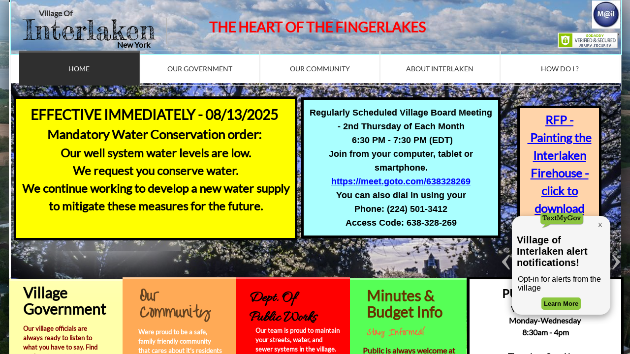

--- FILE ---
content_type: text/html; charset=utf-8
request_url: https://www.interlaken-ny.us/
body_size: 15965
content:
 <!DOCTYPE html><html lang="en" dir="ltr" data-tcc-ignore=""><head><title>Village of Interlaken - New York</title><meta http-equiv="content-type" content="text/html; charset=UTF-8"><meta http-equiv="X-UA-Compatible" content="IE=edge,chrome=1"><link rel="stylesheet" type="text/css" href="site.css?v="><script> if (typeof ($sf) === "undefined") { $sf = { baseUrl: "https://img1.wsimg.com/wst/v7/WSB7_J_20250806_0022_DEP-08062_6076/v2", skin: "app", preload: 0, require: { jquery: "https://img1.wsimg.com/wst/v7/WSB7_J_20250806_0022_DEP-08062_6076/v2/libs/jquery/jq.js", paths: { "wsbcore": "common/wsb/core", "knockout": "libs/knockout/knockout" } } }; } </script><script id="duel" src="//img1.wsimg.com/starfield/duel/v2.5.8/duel.js?appid=O3BkA5J1#TzNCa0E1SjF2Mi41Ljdwcm9k"></script><script> define('jquery', ['jq!starfield/jquery.mod'], function(m) { return m; }); define('appconfig', [], { documentDownloadBaseUrl: 'https://nebula.wsimg.com' }); </script><meta http-equiv="Content-Location" content="home.html"><meta name="generator" content="Starfield Technologies; Go Daddy Website Builder 7.0.5350"><meta property="og:type" content="website"><meta property="og:title" content="Village of Interlaken - New York"><meta property="og:site_name" content="Village Of Interlaken"><meta property="og:url" content="http://www.interlaken-ny.us/home.html"><meta property="og:image" content="https://nebula.wsimg.com/84ebeb2f2748203580f3f01508e75027?AccessKeyId=A35D6DFC1495D00BFB5F&disposition=0&alloworigin=1"></head><body><style data-inline-fonts>/* vietnamese */
@font-face {
  font-family: 'Allura';
  font-style: normal;
  font-weight: 400;
  src: url(https://img1.wsimg.com/gfonts/s/allura/v23/9oRPNYsQpS4zjuA_hAgWDto.woff2) format('woff2');
  unicode-range: U+0102-0103, U+0110-0111, U+0128-0129, U+0168-0169, U+01A0-01A1, U+01AF-01B0, U+0300-0301, U+0303-0304, U+0308-0309, U+0323, U+0329, U+1EA0-1EF9, U+20AB;
}
/* latin-ext */
@font-face {
  font-family: 'Allura';
  font-style: normal;
  font-weight: 400;
  src: url(https://img1.wsimg.com/gfonts/s/allura/v23/9oRPNYsQpS4zjuA_hQgWDto.woff2) format('woff2');
  unicode-range: U+0100-02BA, U+02BD-02C5, U+02C7-02CC, U+02CE-02D7, U+02DD-02FF, U+0304, U+0308, U+0329, U+1D00-1DBF, U+1E00-1E9F, U+1EF2-1EFF, U+2020, U+20A0-20AB, U+20AD-20C0, U+2113, U+2C60-2C7F, U+A720-A7FF;
}
/* latin */
@font-face {
  font-family: 'Allura';
  font-style: normal;
  font-weight: 400;
  src: url(https://img1.wsimg.com/gfonts/s/allura/v23/9oRPNYsQpS4zjuA_iwgW.woff2) format('woff2');
  unicode-range: U+0000-00FF, U+0131, U+0152-0153, U+02BB-02BC, U+02C6, U+02DA, U+02DC, U+0304, U+0308, U+0329, U+2000-206F, U+20AC, U+2122, U+2191, U+2193, U+2212, U+2215, U+FEFF, U+FFFD;
}
/* cyrillic */
@font-face {
  font-family: 'Amatic SC';
  font-style: normal;
  font-weight: 400;
  src: url(https://img1.wsimg.com/gfonts/s/amaticsc/v28/TUZyzwprpvBS1izr_vOEDuSfQZQ.woff2) format('woff2');
  unicode-range: U+0301, U+0400-045F, U+0490-0491, U+04B0-04B1, U+2116;
}
/* hebrew */
@font-face {
  font-family: 'Amatic SC';
  font-style: normal;
  font-weight: 400;
  src: url(https://img1.wsimg.com/gfonts/s/amaticsc/v28/TUZyzwprpvBS1izr_vOECOSfQZQ.woff2) format('woff2');
  unicode-range: U+0307-0308, U+0590-05FF, U+200C-2010, U+20AA, U+25CC, U+FB1D-FB4F;
}
/* vietnamese */
@font-face {
  font-family: 'Amatic SC';
  font-style: normal;
  font-weight: 400;
  src: url(https://img1.wsimg.com/gfonts/s/amaticsc/v28/TUZyzwprpvBS1izr_vOEBeSfQZQ.woff2) format('woff2');
  unicode-range: U+0102-0103, U+0110-0111, U+0128-0129, U+0168-0169, U+01A0-01A1, U+01AF-01B0, U+0300-0301, U+0303-0304, U+0308-0309, U+0323, U+0329, U+1EA0-1EF9, U+20AB;
}
/* latin-ext */
@font-face {
  font-family: 'Amatic SC';
  font-style: normal;
  font-weight: 400;
  src: url(https://img1.wsimg.com/gfonts/s/amaticsc/v28/TUZyzwprpvBS1izr_vOEBOSfQZQ.woff2) format('woff2');
  unicode-range: U+0100-02BA, U+02BD-02C5, U+02C7-02CC, U+02CE-02D7, U+02DD-02FF, U+0304, U+0308, U+0329, U+1D00-1DBF, U+1E00-1E9F, U+1EF2-1EFF, U+2020, U+20A0-20AB, U+20AD-20C0, U+2113, U+2C60-2C7F, U+A720-A7FF;
}
/* latin */
@font-face {
  font-family: 'Amatic SC';
  font-style: normal;
  font-weight: 400;
  src: url(https://img1.wsimg.com/gfonts/s/amaticsc/v28/TUZyzwprpvBS1izr_vOECuSf.woff2) format('woff2');
  unicode-range: U+0000-00FF, U+0131, U+0152-0153, U+02BB-02BC, U+02C6, U+02DA, U+02DC, U+0304, U+0308, U+0329, U+2000-206F, U+20AC, U+2122, U+2191, U+2193, U+2212, U+2215, U+FEFF, U+FFFD;
}
/* vietnamese */
@font-face {
  font-family: 'Arizonia';
  font-style: normal;
  font-weight: 400;
  src: url(https://img1.wsimg.com/gfonts/s/arizonia/v23/neIIzCemt4A5qa7mv5WOFqwKUQ.woff2) format('woff2');
  unicode-range: U+0102-0103, U+0110-0111, U+0128-0129, U+0168-0169, U+01A0-01A1, U+01AF-01B0, U+0300-0301, U+0303-0304, U+0308-0309, U+0323, U+0329, U+1EA0-1EF9, U+20AB;
}
/* latin-ext */
@font-face {
  font-family: 'Arizonia';
  font-style: normal;
  font-weight: 400;
  src: url(https://img1.wsimg.com/gfonts/s/arizonia/v23/neIIzCemt4A5qa7mv5WPFqwKUQ.woff2) format('woff2');
  unicode-range: U+0100-02BA, U+02BD-02C5, U+02C7-02CC, U+02CE-02D7, U+02DD-02FF, U+0304, U+0308, U+0329, U+1D00-1DBF, U+1E00-1E9F, U+1EF2-1EFF, U+2020, U+20A0-20AB, U+20AD-20C0, U+2113, U+2C60-2C7F, U+A720-A7FF;
}
/* latin */
@font-face {
  font-family: 'Arizonia';
  font-style: normal;
  font-weight: 400;
  src: url(https://img1.wsimg.com/gfonts/s/arizonia/v23/neIIzCemt4A5qa7mv5WBFqw.woff2) format('woff2');
  unicode-range: U+0000-00FF, U+0131, U+0152-0153, U+02BB-02BC, U+02C6, U+02DA, U+02DC, U+0304, U+0308, U+0329, U+2000-206F, U+20AC, U+2122, U+2191, U+2193, U+2212, U+2215, U+FEFF, U+FFFD;
}
/* latin */
@font-face {
  font-family: 'Averia Sans Libre';
  font-style: normal;
  font-weight: 400;
  src: url(https://img1.wsimg.com/gfonts/s/averiasanslibre/v20/ga6XaxZG_G5OvCf_rt7FH3B6BHLMEdVOEoI.woff2) format('woff2');
  unicode-range: U+0000-00FF, U+0131, U+0152-0153, U+02BB-02BC, U+02C6, U+02DA, U+02DC, U+0304, U+0308, U+0329, U+2000-206F, U+20AC, U+2122, U+2191, U+2193, U+2212, U+2215, U+FEFF, U+FFFD;
}
/* latin */
@font-face {
  font-family: 'Cabin Sketch';
  font-style: normal;
  font-weight: 400;
  src: url(https://img1.wsimg.com/gfonts/s/cabinsketch/v23/QGYpz_kZZAGCONcK2A4bGOj8mNhN.woff2) format('woff2');
  unicode-range: U+0000-00FF, U+0131, U+0152-0153, U+02BB-02BC, U+02C6, U+02DA, U+02DC, U+0304, U+0308, U+0329, U+2000-206F, U+20AC, U+2122, U+2191, U+2193, U+2212, U+2215, U+FEFF, U+FFFD;
}
/* vietnamese */
@font-face {
  font-family: 'Francois One';
  font-style: normal;
  font-weight: 400;
  src: url(https://img1.wsimg.com/gfonts/s/francoisone/v22/_Xmr-H4zszafZw3A-KPSZut9zgiRi_Y.woff2) format('woff2');
  unicode-range: U+0102-0103, U+0110-0111, U+0128-0129, U+0168-0169, U+01A0-01A1, U+01AF-01B0, U+0300-0301, U+0303-0304, U+0308-0309, U+0323, U+0329, U+1EA0-1EF9, U+20AB;
}
/* latin-ext */
@font-face {
  font-family: 'Francois One';
  font-style: normal;
  font-weight: 400;
  src: url(https://img1.wsimg.com/gfonts/s/francoisone/v22/_Xmr-H4zszafZw3A-KPSZut9zwiRi_Y.woff2) format('woff2');
  unicode-range: U+0100-02BA, U+02BD-02C5, U+02C7-02CC, U+02CE-02D7, U+02DD-02FF, U+0304, U+0308, U+0329, U+1D00-1DBF, U+1E00-1E9F, U+1EF2-1EFF, U+2020, U+20A0-20AB, U+20AD-20C0, U+2113, U+2C60-2C7F, U+A720-A7FF;
}
/* latin */
@font-face {
  font-family: 'Francois One';
  font-style: normal;
  font-weight: 400;
  src: url(https://img1.wsimg.com/gfonts/s/francoisone/v22/_Xmr-H4zszafZw3A-KPSZut9wQiR.woff2) format('woff2');
  unicode-range: U+0000-00FF, U+0131, U+0152-0153, U+02BB-02BC, U+02C6, U+02DA, U+02DC, U+0304, U+0308, U+0329, U+2000-206F, U+20AC, U+2122, U+2191, U+2193, U+2212, U+2215, U+FEFF, U+FFFD;
}
/* latin-ext */
@font-face {
  font-family: 'Fredericka the Great';
  font-style: normal;
  font-weight: 400;
  src: url(https://img1.wsimg.com/gfonts/s/frederickathegreat/v23/9Bt33CxNwt7aOctW2xjbCstzwVKsIBVV--StxbcVcg.woff2) format('woff2');
  unicode-range: U+0100-02BA, U+02BD-02C5, U+02C7-02CC, U+02CE-02D7, U+02DD-02FF, U+0304, U+0308, U+0329, U+1D00-1DBF, U+1E00-1E9F, U+1EF2-1EFF, U+2020, U+20A0-20AB, U+20AD-20C0, U+2113, U+2C60-2C7F, U+A720-A7FF;
}
/* latin */
@font-face {
  font-family: 'Fredericka the Great';
  font-style: normal;
  font-weight: 400;
  src: url(https://img1.wsimg.com/gfonts/s/frederickathegreat/v23/9Bt33CxNwt7aOctW2xjbCstzwVKsIBVV--Sjxbc.woff2) format('woff2');
  unicode-range: U+0000-00FF, U+0131, U+0152-0153, U+02BB-02BC, U+02C6, U+02DA, U+02DC, U+0304, U+0308, U+0329, U+2000-206F, U+20AC, U+2122, U+2191, U+2193, U+2212, U+2215, U+FEFF, U+FFFD;
}
/* latin */
@font-face {
  font-family: 'Jacques Francois Shadow';
  font-style: normal;
  font-weight: 400;
  src: url(https://img1.wsimg.com/gfonts/s/jacquesfrancoisshadow/v27/KR1FBtOz8PKTMk-kqdkLVrvR0ECFrB6Pin-2_p8Suno.woff2) format('woff2');
  unicode-range: U+0000-00FF, U+0131, U+0152-0153, U+02BB-02BC, U+02C6, U+02DA, U+02DC, U+0304, U+0308, U+0329, U+2000-206F, U+20AC, U+2122, U+2191, U+2193, U+2212, U+2215, U+FEFF, U+FFFD;
}
/* latin */
@font-face {
  font-family: 'Josefin Slab';
  font-style: normal;
  font-weight: 400;
  src: url(https://img1.wsimg.com/gfonts/s/josefinslab/v29/lW-swjwOK3Ps5GSJlNNkMalNpiZe_ldbOR4W71msR349Kg.woff2) format('woff2');
  unicode-range: U+0000-00FF, U+0131, U+0152-0153, U+02BB-02BC, U+02C6, U+02DA, U+02DC, U+0304, U+0308, U+0329, U+2000-206F, U+20AC, U+2122, U+2191, U+2193, U+2212, U+2215, U+FEFF, U+FFFD;
}
/* latin-ext */
@font-face {
  font-family: 'Kaushan Script';
  font-style: normal;
  font-weight: 400;
  src: url(https://img1.wsimg.com/gfonts/s/kaushanscript/v19/vm8vdRfvXFLG3OLnsO15WYS5DG72wNJHMw.woff2) format('woff2');
  unicode-range: U+0100-02BA, U+02BD-02C5, U+02C7-02CC, U+02CE-02D7, U+02DD-02FF, U+0304, U+0308, U+0329, U+1D00-1DBF, U+1E00-1E9F, U+1EF2-1EFF, U+2020, U+20A0-20AB, U+20AD-20C0, U+2113, U+2C60-2C7F, U+A720-A7FF;
}
/* latin */
@font-face {
  font-family: 'Kaushan Script';
  font-style: normal;
  font-weight: 400;
  src: url(https://img1.wsimg.com/gfonts/s/kaushanscript/v19/vm8vdRfvXFLG3OLnsO15WYS5DG74wNI.woff2) format('woff2');
  unicode-range: U+0000-00FF, U+0131, U+0152-0153, U+02BB-02BC, U+02C6, U+02DA, U+02DC, U+0304, U+0308, U+0329, U+2000-206F, U+20AC, U+2122, U+2191, U+2193, U+2212, U+2215, U+FEFF, U+FFFD;
}
/* latin-ext */
@font-face {
  font-family: 'Love Ya Like A Sister';
  font-style: normal;
  font-weight: 400;
  src: url(https://img1.wsimg.com/gfonts/s/loveyalikeasister/v23/R70EjzUBlOqPeouhFDfR80-0FhOqJubN-BeL-3xdgGE.woff2) format('woff2');
  unicode-range: U+0100-02BA, U+02BD-02C5, U+02C7-02CC, U+02CE-02D7, U+02DD-02FF, U+0304, U+0308, U+0329, U+1D00-1DBF, U+1E00-1E9F, U+1EF2-1EFF, U+2020, U+20A0-20AB, U+20AD-20C0, U+2113, U+2C60-2C7F, U+A720-A7FF;
}
/* latin */
@font-face {
  font-family: 'Love Ya Like A Sister';
  font-style: normal;
  font-weight: 400;
  src: url(https://img1.wsimg.com/gfonts/s/loveyalikeasister/v23/R70EjzUBlOqPeouhFDfR80-0FhOqJubN-BeL9Xxd.woff2) format('woff2');
  unicode-range: U+0000-00FF, U+0131, U+0152-0153, U+02BB-02BC, U+02C6, U+02DA, U+02DC, U+0304, U+0308, U+0329, U+2000-206F, U+20AC, U+2122, U+2191, U+2193, U+2212, U+2215, U+FEFF, U+FFFD;
}
/* cyrillic-ext */
@font-face {
  font-family: 'Merriweather';
  font-style: normal;
  font-weight: 400;
  font-stretch: 100%;
  src: url(https://img1.wsimg.com/gfonts/s/merriweather/v33/u-4D0qyriQwlOrhSvowK_l5UcA6zuSYEqOzpPe3HOZJ5eX1WtLaQwmYiScCmDxhtNOKl8yDr3icaGV31GvU.woff2) format('woff2');
  unicode-range: U+0460-052F, U+1C80-1C8A, U+20B4, U+2DE0-2DFF, U+A640-A69F, U+FE2E-FE2F;
}
/* cyrillic */
@font-face {
  font-family: 'Merriweather';
  font-style: normal;
  font-weight: 400;
  font-stretch: 100%;
  src: url(https://img1.wsimg.com/gfonts/s/merriweather/v33/u-4D0qyriQwlOrhSvowK_l5UcA6zuSYEqOzpPe3HOZJ5eX1WtLaQwmYiScCmDxhtNOKl8yDr3icaEF31GvU.woff2) format('woff2');
  unicode-range: U+0301, U+0400-045F, U+0490-0491, U+04B0-04B1, U+2116;
}
/* vietnamese */
@font-face {
  font-family: 'Merriweather';
  font-style: normal;
  font-weight: 400;
  font-stretch: 100%;
  src: url(https://img1.wsimg.com/gfonts/s/merriweather/v33/u-4D0qyriQwlOrhSvowK_l5UcA6zuSYEqOzpPe3HOZJ5eX1WtLaQwmYiScCmDxhtNOKl8yDr3icaG131GvU.woff2) format('woff2');
  unicode-range: U+0102-0103, U+0110-0111, U+0128-0129, U+0168-0169, U+01A0-01A1, U+01AF-01B0, U+0300-0301, U+0303-0304, U+0308-0309, U+0323, U+0329, U+1EA0-1EF9, U+20AB;
}
/* latin-ext */
@font-face {
  font-family: 'Merriweather';
  font-style: normal;
  font-weight: 400;
  font-stretch: 100%;
  src: url(https://img1.wsimg.com/gfonts/s/merriweather/v33/u-4D0qyriQwlOrhSvowK_l5UcA6zuSYEqOzpPe3HOZJ5eX1WtLaQwmYiScCmDxhtNOKl8yDr3icaGl31GvU.woff2) format('woff2');
  unicode-range: U+0100-02BA, U+02BD-02C5, U+02C7-02CC, U+02CE-02D7, U+02DD-02FF, U+0304, U+0308, U+0329, U+1D00-1DBF, U+1E00-1E9F, U+1EF2-1EFF, U+2020, U+20A0-20AB, U+20AD-20C0, U+2113, U+2C60-2C7F, U+A720-A7FF;
}
/* latin */
@font-face {
  font-family: 'Merriweather';
  font-style: normal;
  font-weight: 400;
  font-stretch: 100%;
  src: url(https://img1.wsimg.com/gfonts/s/merriweather/v33/u-4D0qyriQwlOrhSvowK_l5UcA6zuSYEqOzpPe3HOZJ5eX1WtLaQwmYiScCmDxhtNOKl8yDr3icaFF31.woff2) format('woff2');
  unicode-range: U+0000-00FF, U+0131, U+0152-0153, U+02BB-02BC, U+02C6, U+02DA, U+02DC, U+0304, U+0308, U+0329, U+2000-206F, U+20AC, U+2122, U+2191, U+2193, U+2212, U+2215, U+FEFF, U+FFFD;
}
/* latin-ext */
@font-face {
  font-family: 'Offside';
  font-style: normal;
  font-weight: 400;
  src: url(https://img1.wsimg.com/gfonts/s/offside/v26/HI_KiYMWKa9QrAykc5joR6-d.woff2) format('woff2');
  unicode-range: U+0100-02BA, U+02BD-02C5, U+02C7-02CC, U+02CE-02D7, U+02DD-02FF, U+0304, U+0308, U+0329, U+1D00-1DBF, U+1E00-1E9F, U+1EF2-1EFF, U+2020, U+20A0-20AB, U+20AD-20C0, U+2113, U+2C60-2C7F, U+A720-A7FF;
}
/* latin */
@font-face {
  font-family: 'Offside';
  font-style: normal;
  font-weight: 400;
  src: url(https://img1.wsimg.com/gfonts/s/offside/v26/HI_KiYMWKa9QrAykc5boRw.woff2) format('woff2');
  unicode-range: U+0000-00FF, U+0131, U+0152-0153, U+02BB-02BC, U+02C6, U+02DA, U+02DC, U+0304, U+0308, U+0329, U+2000-206F, U+20AC, U+2122, U+2191, U+2193, U+2212, U+2215, U+FEFF, U+FFFD;
}
/* cyrillic-ext */
@font-face {
  font-family: 'Open Sans';
  font-style: normal;
  font-weight: 400;
  font-stretch: 100%;
  src: url(https://img1.wsimg.com/gfonts/s/opensans/v44/memSYaGs126MiZpBA-UvWbX2vVnXBbObj2OVZyOOSr4dVJWUgsjZ0B4taVIGxA.woff2) format('woff2');
  unicode-range: U+0460-052F, U+1C80-1C8A, U+20B4, U+2DE0-2DFF, U+A640-A69F, U+FE2E-FE2F;
}
/* cyrillic */
@font-face {
  font-family: 'Open Sans';
  font-style: normal;
  font-weight: 400;
  font-stretch: 100%;
  src: url(https://img1.wsimg.com/gfonts/s/opensans/v44/memSYaGs126MiZpBA-UvWbX2vVnXBbObj2OVZyOOSr4dVJWUgsjZ0B4kaVIGxA.woff2) format('woff2');
  unicode-range: U+0301, U+0400-045F, U+0490-0491, U+04B0-04B1, U+2116;
}
/* greek-ext */
@font-face {
  font-family: 'Open Sans';
  font-style: normal;
  font-weight: 400;
  font-stretch: 100%;
  src: url(https://img1.wsimg.com/gfonts/s/opensans/v44/memSYaGs126MiZpBA-UvWbX2vVnXBbObj2OVZyOOSr4dVJWUgsjZ0B4saVIGxA.woff2) format('woff2');
  unicode-range: U+1F00-1FFF;
}
/* greek */
@font-face {
  font-family: 'Open Sans';
  font-style: normal;
  font-weight: 400;
  font-stretch: 100%;
  src: url(https://img1.wsimg.com/gfonts/s/opensans/v44/memSYaGs126MiZpBA-UvWbX2vVnXBbObj2OVZyOOSr4dVJWUgsjZ0B4jaVIGxA.woff2) format('woff2');
  unicode-range: U+0370-0377, U+037A-037F, U+0384-038A, U+038C, U+038E-03A1, U+03A3-03FF;
}
/* hebrew */
@font-face {
  font-family: 'Open Sans';
  font-style: normal;
  font-weight: 400;
  font-stretch: 100%;
  src: url(https://img1.wsimg.com/gfonts/s/opensans/v44/memSYaGs126MiZpBA-UvWbX2vVnXBbObj2OVZyOOSr4dVJWUgsjZ0B4iaVIGxA.woff2) format('woff2');
  unicode-range: U+0307-0308, U+0590-05FF, U+200C-2010, U+20AA, U+25CC, U+FB1D-FB4F;
}
/* math */
@font-face {
  font-family: 'Open Sans';
  font-style: normal;
  font-weight: 400;
  font-stretch: 100%;
  src: url(https://img1.wsimg.com/gfonts/s/opensans/v44/memSYaGs126MiZpBA-UvWbX2vVnXBbObj2OVZyOOSr4dVJWUgsjZ0B5caVIGxA.woff2) format('woff2');
  unicode-range: U+0302-0303, U+0305, U+0307-0308, U+0310, U+0312, U+0315, U+031A, U+0326-0327, U+032C, U+032F-0330, U+0332-0333, U+0338, U+033A, U+0346, U+034D, U+0391-03A1, U+03A3-03A9, U+03B1-03C9, U+03D1, U+03D5-03D6, U+03F0-03F1, U+03F4-03F5, U+2016-2017, U+2034-2038, U+203C, U+2040, U+2043, U+2047, U+2050, U+2057, U+205F, U+2070-2071, U+2074-208E, U+2090-209C, U+20D0-20DC, U+20E1, U+20E5-20EF, U+2100-2112, U+2114-2115, U+2117-2121, U+2123-214F, U+2190, U+2192, U+2194-21AE, U+21B0-21E5, U+21F1-21F2, U+21F4-2211, U+2213-2214, U+2216-22FF, U+2308-230B, U+2310, U+2319, U+231C-2321, U+2336-237A, U+237C, U+2395, U+239B-23B7, U+23D0, U+23DC-23E1, U+2474-2475, U+25AF, U+25B3, U+25B7, U+25BD, U+25C1, U+25CA, U+25CC, U+25FB, U+266D-266F, U+27C0-27FF, U+2900-2AFF, U+2B0E-2B11, U+2B30-2B4C, U+2BFE, U+3030, U+FF5B, U+FF5D, U+1D400-1D7FF, U+1EE00-1EEFF;
}
/* symbols */
@font-face {
  font-family: 'Open Sans';
  font-style: normal;
  font-weight: 400;
  font-stretch: 100%;
  src: url(https://img1.wsimg.com/gfonts/s/opensans/v44/memSYaGs126MiZpBA-UvWbX2vVnXBbObj2OVZyOOSr4dVJWUgsjZ0B5OaVIGxA.woff2) format('woff2');
  unicode-range: U+0001-000C, U+000E-001F, U+007F-009F, U+20DD-20E0, U+20E2-20E4, U+2150-218F, U+2190, U+2192, U+2194-2199, U+21AF, U+21E6-21F0, U+21F3, U+2218-2219, U+2299, U+22C4-22C6, U+2300-243F, U+2440-244A, U+2460-24FF, U+25A0-27BF, U+2800-28FF, U+2921-2922, U+2981, U+29BF, U+29EB, U+2B00-2BFF, U+4DC0-4DFF, U+FFF9-FFFB, U+10140-1018E, U+10190-1019C, U+101A0, U+101D0-101FD, U+102E0-102FB, U+10E60-10E7E, U+1D2C0-1D2D3, U+1D2E0-1D37F, U+1F000-1F0FF, U+1F100-1F1AD, U+1F1E6-1F1FF, U+1F30D-1F30F, U+1F315, U+1F31C, U+1F31E, U+1F320-1F32C, U+1F336, U+1F378, U+1F37D, U+1F382, U+1F393-1F39F, U+1F3A7-1F3A8, U+1F3AC-1F3AF, U+1F3C2, U+1F3C4-1F3C6, U+1F3CA-1F3CE, U+1F3D4-1F3E0, U+1F3ED, U+1F3F1-1F3F3, U+1F3F5-1F3F7, U+1F408, U+1F415, U+1F41F, U+1F426, U+1F43F, U+1F441-1F442, U+1F444, U+1F446-1F449, U+1F44C-1F44E, U+1F453, U+1F46A, U+1F47D, U+1F4A3, U+1F4B0, U+1F4B3, U+1F4B9, U+1F4BB, U+1F4BF, U+1F4C8-1F4CB, U+1F4D6, U+1F4DA, U+1F4DF, U+1F4E3-1F4E6, U+1F4EA-1F4ED, U+1F4F7, U+1F4F9-1F4FB, U+1F4FD-1F4FE, U+1F503, U+1F507-1F50B, U+1F50D, U+1F512-1F513, U+1F53E-1F54A, U+1F54F-1F5FA, U+1F610, U+1F650-1F67F, U+1F687, U+1F68D, U+1F691, U+1F694, U+1F698, U+1F6AD, U+1F6B2, U+1F6B9-1F6BA, U+1F6BC, U+1F6C6-1F6CF, U+1F6D3-1F6D7, U+1F6E0-1F6EA, U+1F6F0-1F6F3, U+1F6F7-1F6FC, U+1F700-1F7FF, U+1F800-1F80B, U+1F810-1F847, U+1F850-1F859, U+1F860-1F887, U+1F890-1F8AD, U+1F8B0-1F8BB, U+1F8C0-1F8C1, U+1F900-1F90B, U+1F93B, U+1F946, U+1F984, U+1F996, U+1F9E9, U+1FA00-1FA6F, U+1FA70-1FA7C, U+1FA80-1FA89, U+1FA8F-1FAC6, U+1FACE-1FADC, U+1FADF-1FAE9, U+1FAF0-1FAF8, U+1FB00-1FBFF;
}
/* vietnamese */
@font-face {
  font-family: 'Open Sans';
  font-style: normal;
  font-weight: 400;
  font-stretch: 100%;
  src: url(https://img1.wsimg.com/gfonts/s/opensans/v44/memSYaGs126MiZpBA-UvWbX2vVnXBbObj2OVZyOOSr4dVJWUgsjZ0B4vaVIGxA.woff2) format('woff2');
  unicode-range: U+0102-0103, U+0110-0111, U+0128-0129, U+0168-0169, U+01A0-01A1, U+01AF-01B0, U+0300-0301, U+0303-0304, U+0308-0309, U+0323, U+0329, U+1EA0-1EF9, U+20AB;
}
/* latin-ext */
@font-face {
  font-family: 'Open Sans';
  font-style: normal;
  font-weight: 400;
  font-stretch: 100%;
  src: url(https://img1.wsimg.com/gfonts/s/opensans/v44/memSYaGs126MiZpBA-UvWbX2vVnXBbObj2OVZyOOSr4dVJWUgsjZ0B4uaVIGxA.woff2) format('woff2');
  unicode-range: U+0100-02BA, U+02BD-02C5, U+02C7-02CC, U+02CE-02D7, U+02DD-02FF, U+0304, U+0308, U+0329, U+1D00-1DBF, U+1E00-1E9F, U+1EF2-1EFF, U+2020, U+20A0-20AB, U+20AD-20C0, U+2113, U+2C60-2C7F, U+A720-A7FF;
}
/* latin */
@font-face {
  font-family: 'Open Sans';
  font-style: normal;
  font-weight: 400;
  font-stretch: 100%;
  src: url(https://img1.wsimg.com/gfonts/s/opensans/v44/memSYaGs126MiZpBA-UvWbX2vVnXBbObj2OVZyOOSr4dVJWUgsjZ0B4gaVI.woff2) format('woff2');
  unicode-range: U+0000-00FF, U+0131, U+0152-0153, U+02BB-02BC, U+02C6, U+02DA, U+02DC, U+0304, U+0308, U+0329, U+2000-206F, U+20AC, U+2122, U+2191, U+2193, U+2212, U+2215, U+FEFF, U+FFFD;
}
/* cyrillic-ext */
@font-face {
  font-family: 'Oswald';
  font-style: normal;
  font-weight: 400;
  src: url(https://img1.wsimg.com/gfonts/s/oswald/v57/TK3_WkUHHAIjg75cFRf3bXL8LICs1_FvsUtiZTaR.woff2) format('woff2');
  unicode-range: U+0460-052F, U+1C80-1C8A, U+20B4, U+2DE0-2DFF, U+A640-A69F, U+FE2E-FE2F;
}
/* cyrillic */
@font-face {
  font-family: 'Oswald';
  font-style: normal;
  font-weight: 400;
  src: url(https://img1.wsimg.com/gfonts/s/oswald/v57/TK3_WkUHHAIjg75cFRf3bXL8LICs1_FvsUJiZTaR.woff2) format('woff2');
  unicode-range: U+0301, U+0400-045F, U+0490-0491, U+04B0-04B1, U+2116;
}
/* vietnamese */
@font-face {
  font-family: 'Oswald';
  font-style: normal;
  font-weight: 400;
  src: url(https://img1.wsimg.com/gfonts/s/oswald/v57/TK3_WkUHHAIjg75cFRf3bXL8LICs1_FvsUliZTaR.woff2) format('woff2');
  unicode-range: U+0102-0103, U+0110-0111, U+0128-0129, U+0168-0169, U+01A0-01A1, U+01AF-01B0, U+0300-0301, U+0303-0304, U+0308-0309, U+0323, U+0329, U+1EA0-1EF9, U+20AB;
}
/* latin-ext */
@font-face {
  font-family: 'Oswald';
  font-style: normal;
  font-weight: 400;
  src: url(https://img1.wsimg.com/gfonts/s/oswald/v57/TK3_WkUHHAIjg75cFRf3bXL8LICs1_FvsUhiZTaR.woff2) format('woff2');
  unicode-range: U+0100-02BA, U+02BD-02C5, U+02C7-02CC, U+02CE-02D7, U+02DD-02FF, U+0304, U+0308, U+0329, U+1D00-1DBF, U+1E00-1E9F, U+1EF2-1EFF, U+2020, U+20A0-20AB, U+20AD-20C0, U+2113, U+2C60-2C7F, U+A720-A7FF;
}
/* latin */
@font-face {
  font-family: 'Oswald';
  font-style: normal;
  font-weight: 400;
  src: url(https://img1.wsimg.com/gfonts/s/oswald/v57/TK3_WkUHHAIjg75cFRf3bXL8LICs1_FvsUZiZQ.woff2) format('woff2');
  unicode-range: U+0000-00FF, U+0131, U+0152-0153, U+02BB-02BC, U+02C6, U+02DA, U+02DC, U+0304, U+0308, U+0329, U+2000-206F, U+20AC, U+2122, U+2191, U+2193, U+2212, U+2215, U+FEFF, U+FFFD;
}
/* latin-ext */
@font-face {
  font-family: 'Over the Rainbow';
  font-style: normal;
  font-weight: 400;
  src: url(https://img1.wsimg.com/gfonts/s/overtherainbow/v23/11haGoXG1k_HKhMLUWz7Mc7vvW5ulvqs9eA2.woff2) format('woff2');
  unicode-range: U+0100-02BA, U+02BD-02C5, U+02C7-02CC, U+02CE-02D7, U+02DD-02FF, U+0304, U+0308, U+0329, U+1D00-1DBF, U+1E00-1E9F, U+1EF2-1EFF, U+2020, U+20A0-20AB, U+20AD-20C0, U+2113, U+2C60-2C7F, U+A720-A7FF;
}
/* latin */
@font-face {
  font-family: 'Over the Rainbow';
  font-style: normal;
  font-weight: 400;
  src: url(https://img1.wsimg.com/gfonts/s/overtherainbow/v23/11haGoXG1k_HKhMLUWz7Mc7vvW5ulvSs9Q.woff2) format('woff2');
  unicode-range: U+0000-00FF, U+0131, U+0152-0153, U+02BB-02BC, U+02C6, U+02DA, U+02DC, U+0304, U+0308, U+0329, U+2000-206F, U+20AC, U+2122, U+2191, U+2193, U+2212, U+2215, U+FEFF, U+FFFD;
}
/* cyrillic-ext */
@font-face {
  font-family: 'Pacifico';
  font-style: normal;
  font-weight: 400;
  src: url(https://img1.wsimg.com/gfonts/s/pacifico/v23/FwZY7-Qmy14u9lezJ-6K6MmTpA.woff2) format('woff2');
  unicode-range: U+0460-052F, U+1C80-1C8A, U+20B4, U+2DE0-2DFF, U+A640-A69F, U+FE2E-FE2F;
}
/* cyrillic */
@font-face {
  font-family: 'Pacifico';
  font-style: normal;
  font-weight: 400;
  src: url(https://img1.wsimg.com/gfonts/s/pacifico/v23/FwZY7-Qmy14u9lezJ-6D6MmTpA.woff2) format('woff2');
  unicode-range: U+0301, U+0400-045F, U+0490-0491, U+04B0-04B1, U+2116;
}
/* vietnamese */
@font-face {
  font-family: 'Pacifico';
  font-style: normal;
  font-weight: 400;
  src: url(https://img1.wsimg.com/gfonts/s/pacifico/v23/FwZY7-Qmy14u9lezJ-6I6MmTpA.woff2) format('woff2');
  unicode-range: U+0102-0103, U+0110-0111, U+0128-0129, U+0168-0169, U+01A0-01A1, U+01AF-01B0, U+0300-0301, U+0303-0304, U+0308-0309, U+0323, U+0329, U+1EA0-1EF9, U+20AB;
}
/* latin-ext */
@font-face {
  font-family: 'Pacifico';
  font-style: normal;
  font-weight: 400;
  src: url(https://img1.wsimg.com/gfonts/s/pacifico/v23/FwZY7-Qmy14u9lezJ-6J6MmTpA.woff2) format('woff2');
  unicode-range: U+0100-02BA, U+02BD-02C5, U+02C7-02CC, U+02CE-02D7, U+02DD-02FF, U+0304, U+0308, U+0329, U+1D00-1DBF, U+1E00-1E9F, U+1EF2-1EFF, U+2020, U+20A0-20AB, U+20AD-20C0, U+2113, U+2C60-2C7F, U+A720-A7FF;
}
/* latin */
@font-face {
  font-family: 'Pacifico';
  font-style: normal;
  font-weight: 400;
  src: url(https://img1.wsimg.com/gfonts/s/pacifico/v23/FwZY7-Qmy14u9lezJ-6H6Mk.woff2) format('woff2');
  unicode-range: U+0000-00FF, U+0131, U+0152-0153, U+02BB-02BC, U+02C6, U+02DA, U+02DC, U+0304, U+0308, U+0329, U+2000-206F, U+20AC, U+2122, U+2191, U+2193, U+2212, U+2215, U+FEFF, U+FFFD;
}
/* latin-ext */
@font-face {
  font-family: 'Romanesco';
  font-style: normal;
  font-weight: 400;
  src: url(https://img1.wsimg.com/gfonts/s/romanesco/v22/w8gYH2ozQOY7_r_J7mSX1XYKmOo.woff2) format('woff2');
  unicode-range: U+0100-02BA, U+02BD-02C5, U+02C7-02CC, U+02CE-02D7, U+02DD-02FF, U+0304, U+0308, U+0329, U+1D00-1DBF, U+1E00-1E9F, U+1EF2-1EFF, U+2020, U+20A0-20AB, U+20AD-20C0, U+2113, U+2C60-2C7F, U+A720-A7FF;
}
/* latin */
@font-face {
  font-family: 'Romanesco';
  font-style: normal;
  font-weight: 400;
  src: url(https://img1.wsimg.com/gfonts/s/romanesco/v22/w8gYH2ozQOY7_r_J7mSX23YK.woff2) format('woff2');
  unicode-range: U+0000-00FF, U+0131, U+0152-0153, U+02BB-02BC, U+02C6, U+02DA, U+02DC, U+0304, U+0308, U+0329, U+2000-206F, U+20AC, U+2122, U+2191, U+2193, U+2212, U+2215, U+FEFF, U+FFFD;
}
/* latin-ext */
@font-face {
  font-family: 'Sacramento';
  font-style: normal;
  font-weight: 400;
  src: url(https://img1.wsimg.com/gfonts/s/sacramento/v17/buEzpo6gcdjy0EiZMBUG4CMf_exL.woff2) format('woff2');
  unicode-range: U+0100-02BA, U+02BD-02C5, U+02C7-02CC, U+02CE-02D7, U+02DD-02FF, U+0304, U+0308, U+0329, U+1D00-1DBF, U+1E00-1E9F, U+1EF2-1EFF, U+2020, U+20A0-20AB, U+20AD-20C0, U+2113, U+2C60-2C7F, U+A720-A7FF;
}
/* latin */
@font-face {
  font-family: 'Sacramento';
  font-style: normal;
  font-weight: 400;
  src: url(https://img1.wsimg.com/gfonts/s/sacramento/v17/buEzpo6gcdjy0EiZMBUG4C0f_Q.woff2) format('woff2');
  unicode-range: U+0000-00FF, U+0131, U+0152-0153, U+02BB-02BC, U+02C6, U+02DA, U+02DC, U+0304, U+0308, U+0329, U+2000-206F, U+20AC, U+2122, U+2191, U+2193, U+2212, U+2215, U+FEFF, U+FFFD;
}
/* latin-ext */
@font-face {
  font-family: 'Seaweed Script';
  font-style: normal;
  font-weight: 400;
  src: url(https://img1.wsimg.com/gfonts/s/seaweedscript/v17/bx6cNx6Tne2pxOATYE8C_Rsoe3WA8qY2VQ.woff2) format('woff2');
  unicode-range: U+0100-02BA, U+02BD-02C5, U+02C7-02CC, U+02CE-02D7, U+02DD-02FF, U+0304, U+0308, U+0329, U+1D00-1DBF, U+1E00-1E9F, U+1EF2-1EFF, U+2020, U+20A0-20AB, U+20AD-20C0, U+2113, U+2C60-2C7F, U+A720-A7FF;
}
/* latin */
@font-face {
  font-family: 'Seaweed Script';
  font-style: normal;
  font-weight: 400;
  src: url(https://img1.wsimg.com/gfonts/s/seaweedscript/v17/bx6cNx6Tne2pxOATYE8C_Rsoe3WO8qY.woff2) format('woff2');
  unicode-range: U+0000-00FF, U+0131, U+0152-0153, U+02BB-02BC, U+02C6, U+02DA, U+02DC, U+0304, U+0308, U+0329, U+2000-206F, U+20AC, U+2122, U+2191, U+2193, U+2212, U+2215, U+FEFF, U+FFFD;
}
/* latin-ext */
@font-face {
  font-family: 'Special Elite';
  font-style: normal;
  font-weight: 400;
  src: url(https://img1.wsimg.com/gfonts/s/specialelite/v20/XLYgIZbkc4JPUL5CVArUVL0ntn4OSEFt.woff2) format('woff2');
  unicode-range: U+0100-02BA, U+02BD-02C5, U+02C7-02CC, U+02CE-02D7, U+02DD-02FF, U+0304, U+0308, U+0329, U+1D00-1DBF, U+1E00-1E9F, U+1EF2-1EFF, U+2020, U+20A0-20AB, U+20AD-20C0, U+2113, U+2C60-2C7F, U+A720-A7FF;
}
/* latin */
@font-face {
  font-family: 'Special Elite';
  font-style: normal;
  font-weight: 400;
  src: url(https://img1.wsimg.com/gfonts/s/specialelite/v20/XLYgIZbkc4JPUL5CVArUVL0ntnAOSA.woff2) format('woff2');
  unicode-range: U+0000-00FF, U+0131, U+0152-0153, U+02BB-02BC, U+02C6, U+02DA, U+02DC, U+0304, U+0308, U+0329, U+2000-206F, U+20AC, U+2122, U+2191, U+2193, U+2212, U+2215, U+FEFF, U+FFFD;
}

/* latin-ext */
@font-face {
  font-family: 'Lato';
  font-style: normal;
  font-weight: 300;
  src: url(https://img1.wsimg.com/gfonts/s/lato/v25/S6u9w4BMUTPHh7USSwaPGR_p.woff2) format('woff2');
  unicode-range: U+0100-02BA, U+02BD-02C5, U+02C7-02CC, U+02CE-02D7, U+02DD-02FF, U+0304, U+0308, U+0329, U+1D00-1DBF, U+1E00-1E9F, U+1EF2-1EFF, U+2020, U+20A0-20AB, U+20AD-20C0, U+2113, U+2C60-2C7F, U+A720-A7FF;
}
/* latin */
@font-face {
  font-family: 'Lato';
  font-style: normal;
  font-weight: 300;
  src: url(https://img1.wsimg.com/gfonts/s/lato/v25/S6u9w4BMUTPHh7USSwiPGQ.woff2) format('woff2');
  unicode-range: U+0000-00FF, U+0131, U+0152-0153, U+02BB-02BC, U+02C6, U+02DA, U+02DC, U+0304, U+0308, U+0329, U+2000-206F, U+20AC, U+2122, U+2191, U+2193, U+2212, U+2215, U+FEFF, U+FFFD;
}
/* latin-ext */
@font-face {
  font-family: 'Lato';
  font-style: normal;
  font-weight: 400;
  src: url(https://img1.wsimg.com/gfonts/s/lato/v25/S6uyw4BMUTPHjxAwXjeu.woff2) format('woff2');
  unicode-range: U+0100-02BA, U+02BD-02C5, U+02C7-02CC, U+02CE-02D7, U+02DD-02FF, U+0304, U+0308, U+0329, U+1D00-1DBF, U+1E00-1E9F, U+1EF2-1EFF, U+2020, U+20A0-20AB, U+20AD-20C0, U+2113, U+2C60-2C7F, U+A720-A7FF;
}
/* latin */
@font-face {
  font-family: 'Lato';
  font-style: normal;
  font-weight: 400;
  src: url(https://img1.wsimg.com/gfonts/s/lato/v25/S6uyw4BMUTPHjx4wXg.woff2) format('woff2');
  unicode-range: U+0000-00FF, U+0131, U+0152-0153, U+02BB-02BC, U+02C6, U+02DA, U+02DC, U+0304, U+0308, U+0329, U+2000-206F, U+20AC, U+2122, U+2191, U+2193, U+2212, U+2215, U+FEFF, U+FFFD;
}
/* latin-ext */
@font-face {
  font-family: 'Over the Rainbow';
  font-style: normal;
  font-weight: 400;
  src: url(https://img1.wsimg.com/gfonts/s/overtherainbow/v23/11haGoXG1k_HKhMLUWz7Mc7vvW5ulvqs9eA2.woff2) format('woff2');
  unicode-range: U+0100-02BA, U+02BD-02C5, U+02C7-02CC, U+02CE-02D7, U+02DD-02FF, U+0304, U+0308, U+0329, U+1D00-1DBF, U+1E00-1E9F, U+1EF2-1EFF, U+2020, U+20A0-20AB, U+20AD-20C0, U+2113, U+2C60-2C7F, U+A720-A7FF;
}
/* latin */
@font-face {
  font-family: 'Over the Rainbow';
  font-style: normal;
  font-weight: 400;
  src: url(https://img1.wsimg.com/gfonts/s/overtherainbow/v23/11haGoXG1k_HKhMLUWz7Mc7vvW5ulvSs9Q.woff2) format('woff2');
  unicode-range: U+0000-00FF, U+0131, U+0152-0153, U+02BB-02BC, U+02C6, U+02DA, U+02DC, U+0304, U+0308, U+0329, U+2000-206F, U+20AC, U+2122, U+2191, U+2193, U+2212, U+2215, U+FEFF, U+FFFD;
}
</style><style type="text/css"> #wsb-element-c0f830d7-94d5-478b-8883-67ea34622beb{top:99px;left:21px;position:absolute;z-index:6}#wsb-element-c0f830d7-94d5-478b-8883-67ea34622beb{width:1221px;height:61px}#wsb-element-94e3d685-aa46-4dd9-8425-e8046e18cace{top:30px;left:407px;position:absolute;z-index:78}#wsb-element-94e3d685-aa46-4dd9-8425-e8046e18cace .txt{width:582px;height:42px}#wsb-element-8ef4575a-9384-40b0-a7e9-32d50ad9e467{top:62px;left:1115px;position:absolute;z-index:564}#wsb-element-8ef4575a-9384-40b0-a7e9-32d50ad9e467 .wsb-htmlsnippet-element{width:124px;height:32px;overflow:hidden;margin:auto}#wsb-element-88c9e062-eefe-4d83-8b90-4beb7791c31c{top:19px;left:20px;position:absolute;z-index:86}#wsb-element-88c9e062-eefe-4d83-8b90-4beb7791c31c .txt{padding:0px;width:349px;height:41px}#wsb-element-752547e4-7eef-4e13-864a-de76e5ea61e7{top:75px;left:220px;position:absolute;z-index:189}#wsb-element-752547e4-7eef-4e13-864a-de76e5ea61e7 .txt{width:83px;height:24px}#wsb-element-6b3a3814-0163-456d-bce0-d8c6f7dd7bd4{top:101px;left:2px;position:absolute;z-index:2}#wsb-element-6b3a3814-0163-456d-bce0-d8c6f7dd7bd4 .wsb-shape{width:1241px;height:80px;border:solid 1px #a9b4bb;-webkit-border-radius:5px;-moz-border-radius:5px;-o-border-radius:5px;border-radius:5px;padding:0px;background:#fff;-moz-opacity:0.85;-khtml-opacity:0.85;opacity:0.85;box-sizing:content-box;-moz-box-sizing:content-box}#wsb-element-4eca5229-f970-4de7-8d38-816ffbc31983{top:73px;left:19px;position:absolute;z-index:52}#wsb-element-4eca5229-f970-4de7-8d38-816ffbc31983 .txt{width:372px;height:35px}#wsb-element-1be43e72-801d-47e4-8354-982f328fc201{top:7px;left:61px;position:absolute;z-index:185}#wsb-element-1be43e72-801d-47e4-8354-982f328fc201 .txt{width:89px;height:79px}#wsb-element-1a8ab692-9dcb-47db-9bc7-703766ffa4af{top:33px;left:320px;position:absolute;z-index:90}#wsb-element-1a8ab692-9dcb-47db-9bc7-703766ffa4af .wsb-line-element{width:20px;height:52px}#wsb-element-15de07d1-f32c-4e65-8373-b65cb95c0417{top:23px;left:1027px;position:absolute;z-index:13}#wsb-element-15de07d1-f32c-4e65-8373-b65cb95c0417 .txt{width:186px;height:58px}#wsb-element-14f5a132-59d6-4111-8649-1dca426a4a8d{top:15px;left:30px;position:absolute;z-index:82}#wsb-element-14f5a132-59d6-4111-8649-1dca426a4a8d .txt{width:405px;height:84px}#wsb-element-06c25509-3c77-4fd0-96ca-16dc449b7214{top:-119px;left:2px;position:absolute;z-index:73}#wsb-element-06c25509-3c77-4fd0-96ca-16dc449b7214 .wsb-image-inner{border:solid 2px #aff;padding:0px;background:#000}#wsb-element-06c25509-3c77-4fd0-96ca-16dc449b7214 .wsb-image-inner div{width:1240px;height:223px;position:relative;overflow:hidden}#wsb-element-06c25509-3c77-4fd0-96ca-16dc449b7214 img{position:absolute}#wsb-element-f869f334-6577-41b7-b6d3-08f2ffa3df31{top:1237px;left:48px;position:absolute;z-index:324}#wsb-element-f869f334-6577-41b7-b6d3-08f2ffa3df31 .wsb-button{color:#fff;border:solid 1px #125ca6;-webkit-border-radius:5px;-moz-border-radius:5px;-o-border-radius:5px;border-radius:5px;background:-webkit-gradient(linear,left top,left bottom,color-stop(0,#7f0000),color-stop(1,#000));background:-webkit-linear-gradient(top,#7f0000 0%,#000 100%);background:-moz-linear-gradient(top,#7f0000 0%,#000 100%);background:-o-linear-gradient(top,#7f0000 0%,#000 100%);background:-ms-linear-gradient(top,#7f0000 0%,#000 100%);background:linear-gradient(to bottom,#7f0000,#000);filter:progid:DXImageTransform.Microsoft.gradient(gradientType=0,startColorstr='#ff7f0000',endColorstr='#ff000000');-ms-filter:progid:DXImageTransform.Microsoft.gradient(gradientType=0,startColorStr='#ff7f0000',endColorStr='#ff000000');width:180px;height:30px}#wsb-element-f6dd5be0-e7a0-417c-8d61-9b6fc20ed14e{top:1201px;left:46px;position:absolute;z-index:390}#wsb-element-f6dd5be0-e7a0-417c-8d61-9b6fc20ed14e .wsb-button{color:#fff;border:solid 1px #007fff;-webkit-border-radius:8px;-moz-border-radius:8px;-o-border-radius:8px;border-radius:8px;background:-webkit-gradient(linear,left top,left bottom,color-stop(0,#7f0000),color-stop(1,#000));background:-webkit-linear-gradient(top,#7f0000 0%,#000 100%);background:-moz-linear-gradient(top,#7f0000 0%,#000 100%);background:-o-linear-gradient(top,#7f0000 0%,#000 100%);background:-ms-linear-gradient(top,#7f0000 0%,#000 100%);background:linear-gradient(to bottom,#7f0000,#000);filter:progid:DXImageTransform.Microsoft.gradient(gradientType=0,startColorstr='#ff7f0000',endColorstr='#ff000000');-ms-filter:progid:DXImageTransform.Microsoft.gradient(gradientType=0,startColorStr='#ff7f0000',endColorStr='#ff000000');width:179px;height:32px}#wsb-element-ec81b916-03e9-4c62-b5f1-221c663250c0{top:744px;left:565px;position:absolute;z-index:37}#wsb-element-ec81b916-03e9-4c62-b5f1-221c663250c0 .wsb-button{width:95px;height:18px}#wsb-element-e9d4a787-c347-4be0-bce8-d2a6dbb4ea2d{top:807px;left:53px;position:absolute;z-index:147}#wsb-element-e9d4a787-c347-4be0-bce8-d2a6dbb4ea2d .txt{width:174px;height:29px}#wsb-element-e89da342-90df-4489-a388-62182a395b88{top:1312px;left:49px;position:absolute;z-index:386}#wsb-element-e89da342-90df-4489-a388-62182a395b88 .wsb-button{color:#fff;border:solid 1px #007fff;-webkit-border-radius:8px;-moz-border-radius:8px;-o-border-radius:8px;border-radius:8px;background:-webkit-gradient(linear,left top,left bottom,color-stop(0,#333),color-stop(1,#000));background:-webkit-linear-gradient(top,#333 0%,#000 100%);background:-moz-linear-gradient(top,#333 0%,#000 100%);background:-o-linear-gradient(top,#333 0%,#000 100%);background:-ms-linear-gradient(top,#333 0%,#000 100%);background:linear-gradient(to bottom,#333,#000);filter:progid:DXImageTransform.Microsoft.gradient(gradientType=0,startColorstr='#ff333333',endColorstr='#ff000000');-ms-filter:progid:DXImageTransform.Microsoft.gradient(gradientType=0,startColorStr='#ff333333',endColorStr='#ff000000');width:179px;height:32px}#wsb-element-e6230234-9cea-40b2-b5cf-46f3eeae3dbc{top:1095px;left:44px;position:absolute;z-index:517}#wsb-element-e6230234-9cea-40b2-b5cf-46f3eeae3dbc .wsb-button{color:#fff;border:solid 1px #007fff;-webkit-border-radius:8px;-moz-border-radius:8px;-o-border-radius:8px;border-radius:8px;background:-webkit-gradient(linear,left top,left bottom,color-stop(0,#3f7f00),color-stop(1,#000));background:-webkit-linear-gradient(top,#3f7f00 0%,#000 100%);background:-moz-linear-gradient(top,#3f7f00 0%,#000 100%);background:-o-linear-gradient(top,#3f7f00 0%,#000 100%);background:-ms-linear-gradient(top,#3f7f00 0%,#000 100%);background:linear-gradient(to bottom,#3f7f00,#000);filter:progid:DXImageTransform.Microsoft.gradient(gradientType=0,startColorstr='#ff3f7f00',endColorstr='#ff000000');-ms-filter:progid:DXImageTransform.Microsoft.gradient(gradientType=0,startColorStr='#ff3f7f00',endColorStr='#ff000000');width:184px;height:30px}#wsb-element-e1453f4f-60a1-4b92-bb95-cd289d824e5b{top:806px;left:288px;position:absolute;z-index:438}#wsb-element-e1453f4f-60a1-4b92-bb95-cd289d824e5b .wsb-htmlsnippet-element{width:614px;height:749px;overflow:hidden;margin:auto}#wsb-element-de8b22d3-6085-432d-97d1-3d1f275ac675{top:560px;left:231px;position:absolute;z-index:63}#wsb-element-de8b22d3-6085-432d-97d1-3d1f275ac675 .wsb-shape{width:231px;height:216px;padding:0px;background:#ffaa56;box-sizing:content-box;-moz-box-sizing:content-box}#wsb-element-ddbd7225-e7e4-49db-95b6-2d87b4db35a4{top:775px;left:933px;position:absolute;z-index:406}#wsb-element-ddbd7225-e7e4-49db-95b6-2d87b4db35a4 .wsb-shape{width:311px;height:1045px;padding:0px;background:-webkit-gradient(linear,left top,left bottom,color-stop(0,#003f7f),color-stop(1,#aff));background:-webkit-linear-gradient(top,#003f7f 0%,#aff 100%);background:-moz-linear-gradient(top,#003f7f 0%,#aff 100%);background:-o-linear-gradient(top,#003f7f 0%,#aff 100%);background:-ms-linear-gradient(top,#003f7f 0%,#aff 100%);background:linear-gradient(to bottom,#003f7f,#aff);filter:progid:DXImageTransform.Microsoft.gradient(gradientType=0,startColorstr='#ff003f7f',endColorstr='#ffaaffff');-ms-filter:progid:DXImageTransform.Microsoft.gradient(gradientType=0,startColorStr='#ff003f7f',endColorStr='#ffaaffff');box-sizing:content-box;-moz-box-sizing:content-box}#wsb-element-dc863170-9774-439c-bedd-3e3c3c79e9ab{top:581px;left:727px;position:absolute;z-index:132}#wsb-element-dc863170-9774-439c-bedd-3e3c3c79e9ab .txt{width:165px;height:78px}#wsb-element-dbc13c2d-aaeb-4f7f-a7c5-b2641d826aee{top:746px;left:839px;position:absolute;z-index:93}#wsb-element-dbc13c2d-aaeb-4f7f-a7c5-b2641d826aee .wsb-button{width:65px;height:18px}#wsb-element-d955f78a-6757-4b34-8ed2-fab69fe567bf{top:1167px;left:46px;position:absolute;z-index:295}#wsb-element-d955f78a-6757-4b34-8ed2-fab69fe567bf .wsb-button{color:#fff;border:solid 1px #125ca6;-webkit-border-radius:5px;-moz-border-radius:5px;-o-border-radius:5px;border-radius:5px;background:-webkit-gradient(linear,left top,left bottom,color-stop(0,#7f0000),color-stop(1,#000));background:-webkit-linear-gradient(top,#7f0000 0%,#000 100%);background:-moz-linear-gradient(top,#7f0000 0%,#000 100%);background:-o-linear-gradient(top,#7f0000 0%,#000 100%);background:-ms-linear-gradient(top,#7f0000 0%,#000 100%);background:linear-gradient(to bottom,#7f0000,#000);filter:progid:DXImageTransform.Microsoft.gradient(gradientType=0,startColorstr='#ff7f0000',endColorstr='#ff000000');-ms-filter:progid:DXImageTransform.Microsoft.gradient(gradientType=0,startColorStr='#ff7f0000',endColorStr='#ff000000');width:180px;height:30px}#wsb-element-cb038826-d44f-4e2e-928d-4a71712bf21a{top:774px;left:1px;position:absolute;z-index:65}#wsb-element-cb038826-d44f-4e2e-928d-4a71712bf21a .wsb-shape{width:300px;height:1050px;padding:0px;background:-webkit-gradient(linear,left top,left bottom,color-stop(0,#003f7f),color-stop(1,#aff));background:-webkit-linear-gradient(top,#003f7f 0%,#aff 100%);background:-moz-linear-gradient(top,#003f7f 0%,#aff 100%);background:-o-linear-gradient(top,#003f7f 0%,#aff 100%);background:-ms-linear-gradient(top,#003f7f 0%,#aff 100%);background:linear-gradient(to bottom,#003f7f,#aff);filter:progid:DXImageTransform.Microsoft.gradient(gradientType=0,startColorstr='#ff003f7f',endColorstr='#ffaaffff');-ms-filter:progid:DXImageTransform.Microsoft.gradient(gradientType=0,startColorStr='#ff003f7f',endColorStr='#ffaaffff');box-sizing:content-box;-moz-box-sizing:content-box}#wsb-element-ca6e821f-8285-43fc-9ddb-814094bf807a{top:1523px;left:3px;position:absolute;z-index:579}#wsb-element-ca6e821f-8285-43fc-9ddb-814094bf807a .txt{border:solid 5px #000;padding:11px;background:#ff0;width:1203px;height:364px}#wsb-element-c4b4cfc0-e812-4362-85a2-e86871627c13{top:580px;left:266px;position:absolute;z-index:101}#wsb-element-c4b4cfc0-e812-4362-85a2-e86871627c13 .txt{padding:0px;-moz-opacity:0.61;-khtml-opacity:0.61;opacity:0.61;width:177px;height:48px}#wsb-element-c476caf7-ed65-4080-a70a-a676ccee95fa{top:735px;left:120px;position:absolute;z-index:13}#wsb-element-c476caf7-ed65-4080-a70a-a676ccee95fa .wsb-button{width:86px;height:18px}#wsb-element-c111c0b3-d0cf-45fb-bf1b-2eac737cb2ac{top:697px;left:719px;position:absolute;z-index:144}#wsb-element-c111c0b3-d0cf-45fb-bf1b-2eac737cb2ac .txt{width:189px;height:77px}#wsb-element-b14c9c13-57d2-4776-bdac-5c6af2293e1d{top:211px;left:1033px;position:absolute;z-index:580}#wsb-element-b14c9c13-57d2-4776-bdac-5c6af2293e1d .txt{border:solid 5px #000;padding:6px;background:#ffd4aa;width:149px;height:217px}#wsb-element-af7abfab-bff2-494a-a66c-1c1ce5b5a0fe{top:575px;left:29px;position:absolute;z-index:6}#wsb-element-af7abfab-bff2-494a-a66c-1c1ce5b5a0fe .txt{width:175px;height:78px}#wsb-element-ae523786-0bb2-4081-af0c-b6ee73e00a7d{top:659px;left:501px;position:absolute;z-index:120}#wsb-element-ae523786-0bb2-4081-af0c-b6ee73e00a7d .txt{width:171px;height:78px}#wsb-element-acdb47eb-17e9-4547-af6f-8fe5bcdfc9bd{top:559px;left:931px;position:absolute;z-index:486}#wsb-element-acdb47eb-17e9-4547-af6f-8fe5bcdfc9bd .txt{border:solid 5px #000;padding:6px;background:#fff;width:296px;height:281px}#wsb-element-8fc44e0e-6aaf-49e2-89a5-4dca404462e7{top:775px;left:616px;position:absolute;z-index:214}#wsb-element-8fc44e0e-6aaf-49e2-89a5-4dca404462e7 .wsb-shape{width:317px;height:1045px;padding:0px;background:-webkit-gradient(linear,left top,left bottom,color-stop(0,#003f7f),color-stop(1,#aff));background:-webkit-linear-gradient(top,#003f7f 0%,#aff 100%);background:-moz-linear-gradient(top,#003f7f 0%,#aff 100%);background:-o-linear-gradient(top,#003f7f 0%,#aff 100%);background:-ms-linear-gradient(top,#003f7f 0%,#aff 100%);background:linear-gradient(to bottom,#003f7f,#aff);filter:progid:DXImageTransform.Microsoft.gradient(gradientType=0,startColorstr='#ff003f7f',endColorstr='#ffaaffff');-ms-filter:progid:DXImageTransform.Microsoft.gradient(gradientType=0,startColorStr='#ff003f7f',endColorStr='#ffaaffff');box-sizing:content-box;-moz-box-sizing:content-box}#wsb-element-8f63a7e2-68be-4611-a4a8-ae2104c71270{top:194px;left:594px;position:absolute;z-index:519}#wsb-element-8f63a7e2-68be-4611-a4a8-ae2104c71270 .txt{border:solid 5px #000;padding:12px;background:#aff;width:371px;height:252px}#wsb-element-8cc75268-4a52-46bc-b36e-ffbc651691ea{top:165px;left:4px;position:absolute;z-index:2}#wsb-element-8cc75268-4a52-46bc-b36e-ffbc651691ea>div{width:1240px;height:573px}#wsb-element-8b50fdc1-c1c0-4a69-b9ba-d98e7d61b2a6{top:1131px;left:46px;position:absolute;z-index:294}#wsb-element-8b50fdc1-c1c0-4a69-b9ba-d98e7d61b2a6 .wsb-button{color:#fff;border:solid 1px #125ca6;-webkit-border-radius:5px;-moz-border-radius:5px;-o-border-radius:5px;border-radius:5px;background:-webkit-gradient(linear,left top,left bottom,color-stop(0,#3f7f00),color-stop(1,#000));background:-webkit-linear-gradient(top,#3f7f00 0%,#000 100%);background:-moz-linear-gradient(top,#3f7f00 0%,#000 100%);background:-o-linear-gradient(top,#3f7f00 0%,#000 100%);background:-ms-linear-gradient(top,#3f7f00 0%,#000 100%);background:linear-gradient(to bottom,#3f7f00,#000);filter:progid:DXImageTransform.Microsoft.gradient(gradientType=0,startColorstr='#ff3f7f00',endColorstr='#ff000000');-ms-filter:progid:DXImageTransform.Microsoft.gradient(gradientType=0,startColorStr='#ff3f7f00',endColorStr='#ff000000');width:180px;height:30px}#wsb-element-878fe7c4-60e4-4297-bcd8-b827ed5980cd{top:1059px;left:46px;position:absolute;z-index:289}#wsb-element-878fe7c4-60e4-4297-bcd8-b827ed5980cd .wsb-button{color:#fff;border:solid 1px #125ca6;-webkit-border-radius:5px;-moz-border-radius:5px;-o-border-radius:5px;border-radius:5px;background:-webkit-gradient(linear,left top,left bottom,color-stop(0,#3f7f00),color-stop(1,#000));background:-webkit-linear-gradient(top,#3f7f00 0%,#000 100%);background:-moz-linear-gradient(top,#3f7f00 0%,#000 100%);background:-o-linear-gradient(top,#3f7f00 0%,#000 100%);background:-ms-linear-gradient(top,#3f7f00 0%,#000 100%);background:linear-gradient(to bottom,#3f7f00,#000);filter:progid:DXImageTransform.Microsoft.gradient(gradientType=0,startColorstr='#ff3f7f00',endColorstr='#ff000000');-ms-filter:progid:DXImageTransform.Microsoft.gradient(gradientType=0,startColorStr='#ff3f7f00',endColorStr='#ff000000');width:180px;height:30px}#wsb-element-83b74ef5-dbd4-4ea6-8567-d0c46c641470{top:883px;left:711px;position:absolute;z-index:40}#wsb-element-83b74ef5-dbd4-4ea6-8567-d0c46c641470 .txt{width:187px;height:48px}#wsb-element-7d5f5682-f43e-42aa-9da3-bfcf7f839799{top:917px;left:45px;position:absolute;z-index:206}#wsb-element-7d5f5682-f43e-42aa-9da3-bfcf7f839799 .wsb-button{color:#fff;border:solid 1px #125ca6;-webkit-border-radius:5px;-moz-border-radius:5px;-o-border-radius:5px;border-radius:5px;background:-webkit-gradient(linear,left top,left bottom,color-stop(0,#7f7f7f),color-stop(1,#000));background:-webkit-linear-gradient(top,#7f7f7f 0%,#000 100%);background:-moz-linear-gradient(top,#7f7f7f 0%,#000 100%);background:-o-linear-gradient(top,#7f7f7f 0%,#000 100%);background:-ms-linear-gradient(top,#7f7f7f 0%,#000 100%);background:linear-gradient(to bottom,#7f7f7f,#000);filter:progid:DXImageTransform.Microsoft.gradient(gradientType=0,startColorstr='#ff7f7f7f',endColorstr='#ff000000');-ms-filter:progid:DXImageTransform.Microsoft.gradient(gradientType=0,startColorStr='#ff7f7f7f',endColorStr='#ff000000');width:180px;height:30px}#wsb-element-7395e1bb-dc55-40a4-9ab8-26d0eedf5028{top:809px;left:942px;position:absolute;z-index:577}#wsb-element-7395e1bb-dc55-40a4-9ab8-26d0eedf5028 .txt{border:solid 5px #000;padding:6px;background:#fff;width:266px;height:164px}#wsb-element-71ccd185-8aec-434e-b917-55975e56580a{top:953px;left:46px;position:absolute;z-index:200}#wsb-element-71ccd185-8aec-434e-b917-55975e56580a .wsb-button{color:#fff;border:solid 1px #125ca6;-webkit-border-radius:5px;-moz-border-radius:5px;-o-border-radius:5px;border-radius:5px;background:-webkit-gradient(linear,left top,left bottom,color-stop(0,blue),color-stop(1,#000));background:-webkit-linear-gradient(top,blue 0%,#000 100%);background:-moz-linear-gradient(top,blue 0%,#000 100%);background:-o-linear-gradient(top,blue 0%,#000 100%);background:-ms-linear-gradient(top,blue 0%,#000 100%);background:linear-gradient(to bottom,blue,#000);filter:progid:DXImageTransform.Microsoft.gradient(gradientType=0,startColorstr='#ff0000ff',endColorstr='#ff000000');-ms-filter:progid:DXImageTransform.Microsoft.gradient(gradientType=0,startColorStr='#ff0000ff',endColorStr='#ff000000');width:180px;height:30px}#wsb-element-6e08c555-b1b3-4fa5-8ad9-ba9bcc68b7ab{top:845px;left:43px;position:absolute;z-index:198}#wsb-element-6e08c555-b1b3-4fa5-8ad9-ba9bcc68b7ab .wsb-button{color:#fff;border:solid 1px #00007f;-webkit-border-radius:5px;-moz-border-radius:5px;-o-border-radius:5px;border-radius:5px;background:-webkit-gradient(linear,left top,left bottom,color-stop(0,#7f7f7f),color-stop(1,#000));background:-webkit-linear-gradient(top,#7f7f7f 0%,#000 100%);background:-moz-linear-gradient(top,#7f7f7f 0%,#000 100%);background:-o-linear-gradient(top,#7f7f7f 0%,#000 100%);background:-ms-linear-gradient(top,#7f7f7f 0%,#000 100%);background:linear-gradient(to bottom,#7f7f7f,#000);filter:progid:DXImageTransform.Microsoft.gradient(gradientType=0,startColorstr='#ff7f7f7f',endColorstr='#ff000000');-ms-filter:progid:DXImageTransform.Microsoft.gradient(gradientType=0,startColorStr='#ff7f7f7f',endColorStr='#ff000000');width:180px;height:30px}#wsb-element-6bcf7c7f-22c5-4fd0-ab17-459e0bba67dd{top:655px;left:29px;position:absolute;z-index:6}#wsb-element-6bcf7c7f-22c5-4fd0-ab17-459e0bba67dd .txt{width:171px;height:113px}#wsb-element-6ad6a63f-fcc9-4961-be05-c8e1ef886364{top:662px;left:263px;position:absolute;z-index:108}#wsb-element-6ad6a63f-fcc9-4961-be05-c8e1ef886364 .txt{width:171px;height:113px}#wsb-element-69d6cd16-c945-4ed3-9c5b-b7c29afac3bd{top:989px;left:47px;position:absolute;z-index:204}#wsb-element-69d6cd16-c945-4ed3-9c5b-b7c29afac3bd .wsb-button{color:#fff;border:solid 1px #125ca6;-webkit-border-radius:5px;-moz-border-radius:5px;-o-border-radius:5px;border-radius:5px;background:-webkit-gradient(linear,left top,left bottom,color-stop(0,blue),color-stop(1,#000));background:-webkit-linear-gradient(top,blue 0%,#000 100%);background:-moz-linear-gradient(top,blue 0%,#000 100%);background:-o-linear-gradient(top,blue 0%,#000 100%);background:-ms-linear-gradient(top,blue 0%,#000 100%);background:linear-gradient(to bottom,blue,#000);filter:progid:DXImageTransform.Microsoft.gradient(gradientType=0,startColorstr='#ff0000ff',endColorstr='#ff000000');-ms-filter:progid:DXImageTransform.Microsoft.gradient(gradientType=0,startColorStr='#ff0000ff',endColorStr='#ff000000');width:180px;height:30px}#wsb-element-674aa01d-a418-4f08-945b-9c11805f1b95{top:1352px;left:45px;position:absolute;z-index:504}#wsb-element-674aa01d-a418-4f08-945b-9c11805f1b95 .wsb-button{color:#fff;border:solid 1px #007fff;-webkit-border-radius:8px;-moz-border-radius:8px;-o-border-radius:8px;border-radius:8px;background:-webkit-gradient(linear,left top,left bottom,color-stop(0,#333),color-stop(1,#000));background:-webkit-linear-gradient(top,#333 0%,#000 100%);background:-moz-linear-gradient(top,#333 0%,#000 100%);background:-o-linear-gradient(top,#333 0%,#000 100%);background:-ms-linear-gradient(top,#333 0%,#000 100%);background:linear-gradient(to bottom,#333,#000);filter:progid:DXImageTransform.Microsoft.gradient(gradientType=0,startColorstr='#ff333333',endColorstr='#ff000000');-ms-filter:progid:DXImageTransform.Microsoft.gradient(gradientType=0,startColorStr='#ff333333',endColorStr='#ff000000');width:197px;height:39px}#wsb-element-6021fa94-9b86-402a-8040-206d86b91bb7{top:563px;left:2px;position:absolute;z-index:5}#wsb-element-6021fa94-9b86-402a-8040-206d86b91bb7 .wsb-shape{width:231px;height:216px;padding:0px;background:#ffa;box-sizing:content-box;-moz-box-sizing:content-box}#wsb-element-5975708c-7c98-4dd9-8958-fd4f4e53932e{top:192px;left:10px;position:absolute;z-index:531}#wsb-element-5975708c-7c98-4dd9-8958-fd4f4e53932e .txt{border:solid 5px #000;padding:11px;background:#ff0;width:544px;height:261px}#wsb-element-4c41840d-b95f-43fe-8e2d-a5abf474bbdf{top:1024px;left:47px;position:absolute;z-index:203}#wsb-element-4c41840d-b95f-43fe-8e2d-a5abf474bbdf .wsb-button{color:#fff;border:solid 1px #125ca6;-webkit-border-radius:5px;-moz-border-radius:5px;-o-border-radius:5px;border-radius:5px;background:-webkit-gradient(linear,left top,left bottom,color-stop(0,blue),color-stop(1,#000));background:-webkit-linear-gradient(top,blue 0%,#000 100%);background:-moz-linear-gradient(top,blue 0%,#000 100%);background:-o-linear-gradient(top,blue 0%,#000 100%);background:-ms-linear-gradient(top,blue 0%,#000 100%);background:linear-gradient(to bottom,blue,#000);filter:progid:DXImageTransform.Microsoft.gradient(gradientType=0,startColorstr='#ff0000ff',endColorstr='#ff000000');-ms-filter:progid:DXImageTransform.Microsoft.gradient(gradientType=0,startColorStr='#ff0000ff',endColorStr='#ff000000');width:180px;height:30px}#wsb-element-481bafb2-eec4-4588-b2ab-ab9cba171bd6{top:881px;left:44px;position:absolute;z-index:209}#wsb-element-481bafb2-eec4-4588-b2ab-ab9cba171bd6 .wsb-button{color:#fff;border:solid 1px #125ca6;-webkit-border-radius:5px;-moz-border-radius:5px;-o-border-radius:5px;border-radius:5px;background:-webkit-gradient(linear,left top,left bottom,color-stop(0,#7f7f7f),color-stop(1,#000));background:-webkit-linear-gradient(top,#7f7f7f 0%,#000 100%);background:-moz-linear-gradient(top,#7f7f7f 0%,#000 100%);background:-o-linear-gradient(top,#7f7f7f 0%,#000 100%);background:-ms-linear-gradient(top,#7f7f7f 0%,#000 100%);background:linear-gradient(to bottom,#7f7f7f,#000);filter:progid:DXImageTransform.Microsoft.gradient(gradientType=0,startColorstr='#ff7f7f7f',endColorstr='#ff000000');-ms-filter:progid:DXImageTransform.Microsoft.gradient(gradientType=0,startColorStr='#ff7f7f7f',endColorStr='#ff000000');width:180px;height:30px}#wsb-element-45f7bad1-c4a8-4197-86ca-f308a74f622e{top:1274px;left:48px;position:absolute;z-index:330}#wsb-element-45f7bad1-c4a8-4197-86ca-f308a74f622e .wsb-button{color:#fff;border:solid 1px #007fff;-webkit-border-radius:8px;-moz-border-radius:8px;-o-border-radius:8px;border-radius:8px;background:-webkit-gradient(linear,left top,left bottom,color-stop(0,#333),color-stop(1,#000));background:-webkit-linear-gradient(top,#333 0%,#000 100%);background:-moz-linear-gradient(top,#333 0%,#000 100%);background:-o-linear-gradient(top,#333 0%,#000 100%);background:-ms-linear-gradient(top,#333 0%,#000 100%);background:linear-gradient(to bottom,#333,#000);filter:progid:DXImageTransform.Microsoft.gradient(gradientType=0,startColorstr='#ff333333',endColorstr='#ff000000');-ms-filter:progid:DXImageTransform.Microsoft.gradient(gradientType=0,startColorStr='#ff333333',endColorStr='#ff000000');width:179px;height:32px}#wsb-element-3a6dd119-ac0b-424b-8ce0-ace8603d9056{top:652.5px;left:726.5px;position:absolute;z-index:138}#wsb-element-3a6dd119-ac0b-424b-8ce0-ace8603d9056 .txt{width:169px;height:41px}#wsb-element-3950d89e-94fe-49ab-a8c3-25b28cdeb2f2{top:562px;left:1303px;position:absolute;z-index:567}#wsb-element-3950d89e-94fe-49ab-a8c3-25b28cdeb2f2 .wsb-htmlsnippet-element{width:240px;height:318px;overflow:hidden;margin:auto}#wsb-element-34bb4eb7-0367-452f-a5a8-dd4f4ef1b41e{top:239px;left:90px;position:absolute;z-index:6}#wsb-element-34bb4eb7-0367-452f-a5a8-dd4f4ef1b41e .txt{-webkit-border-radius:24px;-moz-border-radius:24px;-o-border-radius:24px;border-radius:24px;padding:22px;background:#aff;-moz-opacity:0.81;-khtml-opacity:0.81;opacity:0.81;width:337px;height:105px}#wsb-element-18188b7e-64f8-48d1-8e21-5f2fdf70bb28{top:561px;left:693px;position:absolute;z-index:127}#wsb-element-18188b7e-64f8-48d1-8e21-5f2fdf70bb28 .wsb-shape{width:237px;height:215px;padding:0px;background:#56ff56;box-sizing:content-box;-moz-box-sizing:content-box}#wsb-element-17331954-13af-4850-b219-2b0f479dd1a2{top:327px;left:44.5px;position:absolute;z-index:6}#wsb-element-17331954-13af-4850-b219-2b0f479dd1a2 .wsb-shape{width:304px;height:179px;box-sizing:content-box;-moz-box-sizing:content-box}#wsb-element-17325199-5539-4a4a-879c-832211986830{top:580px;left:487.5px;position:absolute;z-index:116}#wsb-element-17325199-5539-4a4a-879c-832211986830 .txt{width:180px;height:103px}#wsb-element-14bbb9e2-af5e-407b-befa-f1f037b1c261{top:809px;left:936px;position:absolute;z-index:578}#wsb-element-14bbb9e2-af5e-407b-befa-f1f037b1c261 .wsb-button{color:#fff;border:solid 1px #125ca6;-webkit-border-radius:5px;-moz-border-radius:5px;-o-border-radius:5px;border-radius:5px;background:-webkit-gradient(linear,left top,left bottom,color-stop(0,transparent),color-stop(1,transparent));background:-webkit-linear-gradient(top,transparent 0%,transparent 100%);background:-moz-linear-gradient(top,transparent 0%,transparent 100%);background:-o-linear-gradient(top,transparent 0%,transparent 100%);background:-ms-linear-gradient(top,transparent 0%,transparent 100%);background:linear-gradient(to bottom,transparent,transparent);filter:progid:DXImageTransform.Microsoft.gradient(gradientType=0,startColorstr='#00000000',endColorstr='#00000000');-ms-filter:progid:DXImageTransform.Microsoft.gradient(gradientType=0,startColorStr='#00000000',endColorStr='#00000000');width:283px;height:137px}#wsb-element-129f52fd-8e7e-4ab8-8fc3-cc0a5b88bcf6{top:775px;left:301px;position:absolute;z-index:429}#wsb-element-129f52fd-8e7e-4ab8-8fc3-cc0a5b88bcf6 .wsb-shape{width:316px;height:1047px;padding:0px;background:-webkit-gradient(linear,left top,left bottom,color-stop(0,#003f7f),color-stop(1,#aff));background:-webkit-linear-gradient(top,#003f7f 0%,#aff 100%);background:-moz-linear-gradient(top,#003f7f 0%,#aff 100%);background:-o-linear-gradient(top,#003f7f 0%,#aff 100%);background:-ms-linear-gradient(top,#003f7f 0%,#aff 100%);background:linear-gradient(to bottom,#003f7f,#aff);filter:progid:DXImageTransform.Microsoft.gradient(gradientType=0,startColorstr='#ff003f7f',endColorstr='#ffaaffff');-ms-filter:progid:DXImageTransform.Microsoft.gradient(gradientType=0,startColorStr='#ff003f7f',endColorStr='#ffaaffff');box-sizing:content-box;-moz-box-sizing:content-box}#wsb-element-0f8c2b98-07d7-44d5-95a4-4bea60f2888a{top:560px;left:0px;position:absolute;z-index:1}#wsb-element-0f8c2b98-07d7-44d5-95a4-4bea60f2888a .wsb-shape{width:1244px;height:216px;border:solid 1px #a9b4bb;-webkit-border-radius:5px;-moz-border-radius:5px;-o-border-radius:5px;border-radius:5px;padding:0px;background:#ffa;box-sizing:content-box;-moz-box-sizing:content-box}#wsb-element-0c1aefa2-0415-41b4-a5bf-cd3dbb84a46f{top:1074px;left:936px;position:absolute;z-index:518}#wsb-element-0c1aefa2-0415-41b4-a5bf-cd3dbb84a46f .txt{border:solid 5px #000;padding:11px;background:#ff0;width:238px;height:310px}#wsb-element-0998ff0c-ead8-4798-baae-d62de7db9b25{top:744px;left:334px;position:absolute;z-index:21}#wsb-element-0998ff0c-ead8-4798-baae-d62de7db9b25 .wsb-button{width:95px;height:18px}#wsb-element-08fa926f-d59e-4000-8371-4a9114299776{top:561px;left:696px;position:absolute;z-index:6}#wsb-element-08fa926f-d59e-4000-8371-4a9114299776 .wsb-shape{width:231px;height:216px;padding:0px;background:#aff;box-sizing:content-box;-moz-box-sizing:content-box}#wsb-element-07379995-6e48-496a-9250-6be2504ec34b{top:-3px;left:1185px;position:absolute;z-index:371}#wsb-element-07379995-6e48-496a-9250-6be2504ec34b .wsb-image-inner{padding:0px}#wsb-element-07379995-6e48-496a-9250-6be2504ec34b .wsb-image-inner div{width:57px;height:57px;position:relative;overflow:hidden}#wsb-element-07379995-6e48-496a-9250-6be2504ec34b img{position:absolute}#wsb-element-057f1e2f-d9f4-40b6-9d0d-80f23e8d4aa9{top:560px;left:462px;position:absolute;z-index:32}#wsb-element-057f1e2f-d9f4-40b6-9d0d-80f23e8d4aa9 .wsb-shape{width:231px;height:216px;padding:0px;background:red;box-sizing:content-box;-moz-box-sizing:content-box} </style><div class="wsb-canvas body" style="filter: progid:DXImageTransform.Microsoft.gradient( startColorstr='#edffff', endColorstr='#73b72a',GradientType=0 ); background-image: url(https://nebula.wsimg.com/070c061381d1ac351b5e901f3c72cde8?AccessKeyId=A35D6DFC1495D00BFB5F&alloworigin=1); background: url(https://nebula.wsimg.com/070c061381d1ac351b5e901f3c72cde8?AccessKeyId=A35D6DFC1495D00BFB5F&alloworigin=1), -moz-linear-gradient(top, #edffff 0%, #73b72a 100%);; background: url(https://nebula.wsimg.com/070c061381d1ac351b5e901f3c72cde8?AccessKeyId=A35D6DFC1495D00BFB5F&alloworigin=1), -webkit-gradient(linear, left top, left bottom, color-stop(0%,#edffff), color-stop(100%,#73b72a)); background: url(https://nebula.wsimg.com/070c061381d1ac351b5e901f3c72cde8?AccessKeyId=A35D6DFC1495D00BFB5F&alloworigin=1), -webkit-linear-gradient(top, #edffff 0%, #73b72a 100%); background: url(https://nebula.wsimg.com/070c061381d1ac351b5e901f3c72cde8?AccessKeyId=A35D6DFC1495D00BFB5F&alloworigin=1), -o-linear-gradient(top, #edffff 0%,#73b72a 100%); background: url(https://nebula.wsimg.com/070c061381d1ac351b5e901f3c72cde8?AccessKeyId=A35D6DFC1495D00BFB5F&alloworigin=1), -ms-linear-gradient(top, #edffff 0%,#73b72a 100%); background: url(https://nebula.wsimg.com/070c061381d1ac351b5e901f3c72cde8?AccessKeyId=A35D6DFC1495D00BFB5F&alloworigin=1), linear-gradient(to bottom, #edffff 0%,#73b72a 100%); background-position-x: right; background-position-y: center; background-position: right center; background-repeat: repeat-x; position: fixed; top: 0; bottom: 0; left: 0; right: 0; width: 100%; height: 100%; overflow: hidden;"><div class="wsb-canvas-page-container" style="position: absolute; top: 0; bottom: 0; left: 0; right: 0; width: 100%; height: 100%; overflow: auto;"><div id="wsb-canvas-template-page" class="wsb-canvas-page page" style="height: 1951px; margin: auto; width: 1244px; background-color: #ffffff; position: relative; margin-top: 0px"><div id="wsb-canvas-template-container" style="position: absolute;"> <div id="wsb-element-c0f830d7-94d5-478b-8883-67ea34622beb" class="wsb-element-navigation" data-type="element"> <script type="text/javascript"> require(['designer/app/builder/ui/canvas/elements/navigation/subNavigation'], function (subnav) { subnav.initialize(); }); </script><div style="width: 1221px; height: 61px;" class="wsb-nav nav_theme nav-text-left nav-horizontal nav-btn-stretch wsb-navigation-rendered-top-level-container" id="wsb-nav-c0f830d7-94d5-478b-8883-67ea34622beb"><style> #wsb-nav-c0f830d7-94d5-478b-8883-67ea34622beb.wsb-navigation-rendered-top-level-container ul > li:hover, #wsb-nav-c0f830d7-94d5-478b-8883-67ea34622beb.wsb-navigation-rendered-top-level-container ul > li:hover > a, #wsb-nav-c0f830d7-94d5-478b-8883-67ea34622beb.wsb-navigation-rendered-top-level-container ul > li.active:hover, #wsb-nav-c0f830d7-94d5-478b-8883-67ea34622beb.wsb-navigation-rendered-top-level-container ul > li.active > a:hover, #wsb-nav-c0f830d7-94d5-478b-8883-67ea34622beb.wsb-navigation-rendered-top-level-container ul > li.active .nav-subnav li:hover, #wsb-nav-c0f830d7-94d5-478b-8883-67ea34622beb.wsb-navigation-rendered-top-level-container ul > li.active .nav-subnav li:hover > a {background-color: !important;color: !important;} </style><ul class="wsb-navigation-rendered-top-level-menu "><li style="width: 20%" class="active"><a href="home.html" target="" data-title="Home" data-pageid="00000000-0000-0000-0000-000000394358" data-url="home.html">Home</a></li><li style="width: 20%" class="has-children"><a href="home.html" target="" data-title="Our Government" data-pageid="00000000-0000-0000-0000-000000394358" data-url="home.html">Our Government</a><ul class="wsb-navigation-rendered-top-level-menu nav-subnav"><li><a href="administrative-services.html" target="" data-title="Administrative Services" data-pageid="22b1c8f3-c6a0-41d0-89d3-1676f0f7c5e4" data-url="administrative-services.html">Administrative Services</a></li><li><a href="fire.html" target="" data-title="Fire" data-pageid="7e1993e5-cdb4-4f9c-bcb5-79a9bf288f85" data-url="fire.html">Fire</a></li><li class="has-children"><a href="dpw.html" target="" data-title="Dept Public Works" data-pageid="b62ebdc2-35a9-4194-9792-2c7935a56152" data-url="dpw.html">Dept Public Works</a><ul class="wsb-navigation-rendered-top-level-menu nav-subnav"><li><a href="e-waste.html" target="" data-title="E-Waste" data-pageid="4c75dfb8-a010-42a2-af10-bed10d50f42f" data-url="e-waste.html">E-Waste</a></li><li><a href="https://water.nyquickpay.com/interlaken.php" target="_blank" data-title="Pay My Water Bill Online" data-pageid="" data-url="https://water.nyquickpay.com/interlaken.php">Pay My Water Bill Online</a></li><li><a href="water-report.html" target="" data-title="water-report" data-pageid="c3d10bfb-4fbd-4b82-b56f-b0b02663f09f" data-url="water-report.html">water-report</a></li></ul></li><li><a href="election-results.html" target="" data-title="Election Results" data-pageid="0654281d-67dd-45fd-b781-c052e16aebe7" data-url="election-results.html">Election Results</a></li><li><a href="jobs.html" target="" data-title="Jobs" data-pageid="dcb47a49-97d0-4166-9a6a-62299f47b5fb" data-url="jobs.html">Jobs</a></li><li><a href="police.html" target="" data-title="Police" data-pageid="8585df57-0977-440d-b660-ba8f2febcedc" data-url="police.html">Police</a></li><li><a href="village-board.html" target="" data-title="Village Board" data-pageid="7071db32-2383-4c36-a7ab-529d85d38754" data-url="village-board.html">Village Board</a></li></ul></li><li style="width: 20%" class="has-children"><a href="home.html" target="" data-title="Our Community" data-pageid="00000000-0000-0000-0000-000000394358" data-url="home.html">Our Community</a><ul class="wsb-navigation-rendered-top-level-menu nav-subnav"><li><a href="business-directory.html" target="" data-title="Business Directory" data-pageid="eb6683a7-f2b5-4b15-825f-7f74623e2d3f" data-url="business-directory.html">Business Directory</a></li><li><a href="conifer-village.html" target="" data-title="Conifer Village" data-pageid="20add44e-1b2f-445f-a14a-4ece8683083d" data-url="conifer-village.html">Conifer Village</a></li><li><a href="library.html" target="" data-title="library" data-pageid="af200636-fed4-412f-a23e-7525913501ee" data-url="library.html">library</a></li><li><a href="snow-removal.html" target="" data-title="Snow Removal" data-pageid="ba18527a-636e-47a8-b7bb-ad496ed98abd" data-url="snow-removal.html">Snow Removal</a></li><li><a href="summer-rec-program.html" target="" data-title="Summer Rec Program" data-pageid="b55a01f0-98d1-481d-80c0-201e002f86d4" data-url="summer-rec-program.html">Summer Rec Program</a></li><li><a href="our-schools.html" target="" data-title="Our Schools" data-pageid="b247a0a0-7975-4184-9e58-319c4a642b60" data-url="our-schools.html">Our Schools</a></li><li><a href="water-tower-park.html" target="" data-title="Water Tower Park" data-pageid="15b5098b-cd46-4dba-93b3-2493614a52a8" data-url="water-tower-park.html">Water Tower Park</a></li><li><a href="flood-map.html" target="" data-title="Flood Map" data-pageid="7b6c2b0c-3218-4931-9a05-6236c6d51d32" data-url="flood-map.html">Flood Map</a></li></ul></li><li style="width: 20%" class="has-children"><a href="home.html" target="" data-title="About Interlaken" data-pageid="00000000-0000-0000-0000-000000394358" data-url="home.html">About Interlaken</a><ul class="wsb-navigation-rendered-top-level-menu nav-subnav"><li><a href="apply.html" target="" data-title="APPLY" data-pageid="74a83df0-120d-4f4f-a85e-1ac9f5b7eb7b" data-url="apply.html">APPLY</a></li><li><a href="apply.html" target="" data-title="Interlaken Community Action Group" data-pageid="74a83df0-120d-4f4f-a85e-1ac9f5b7eb7b" data-url="apply.html">Interlaken Community Action Group</a></li><li><a href="interlaken-historical-society.html" target="" data-title="Interlaken Historical Society" data-pageid="e7823568-7375-4d79-a824-b4ee65e572ed" data-url="interlaken-historical-society.html">Interlaken Historical Society</a></li><li><a href="snippet-from-the-past.html" target="" data-title="Snippet From The Past" data-pageid="5cbbe139-1fab-4857-8a17-9d2273ebef12" data-url="snippet-from-the-past.html">Snippet From The Past</a></li><li><a href="schooltour.html" target="" data-title="SchoolTour" data-pageid="79215181-09f6-48da-874b-0a1e5f8cd3b8" data-url="schooltour.html">SchoolTour</a></li><li><a href="our-history.html" target="" data-title="Our History" data-pageid="61abbfbf-576f-4cd8-b804-d88d3288e00c" data-url="our-history.html">Our History</a></li><li class="has-children"><a href="ohd.html" target="" data-title="Olde Home Day" data-pageid="4f91be8c-b865-4c8d-86b2-9e1a8920df12" data-url="ohd.html">Olde Home Day</a><ul class="wsb-navigation-rendered-top-level-menu nav-subnav"><li><a href="vl.html" target="" data-title="VL" data-pageid="7243d6cb-36ca-4c84-bd02-028c1e2fcb40" data-url="vl.html">VL</a></li></ul></li></ul></li><li style="width: 20%" class="has-children"><a href="home.html" target="" data-title="How Do I ?" data-pageid="00000000-0000-0000-0000-000000394358" data-url="home.html">How Do I ?</a><ul class="wsb-navigation-rendered-top-level-menu nav-subnav"><li><a href="contact-us.html" target="" data-title="Contact Us" data-pageid="00000000-0000-0000-0000-000000394360" data-url="contact-us.html">Contact Us</a></li><li><a href="dispose-of-recycling-and-trash.html" target="" data-title="Dispose of Recycling and Trash" data-pageid="975dfd2d-83b3-440b-b287-56dc9cd3472e" data-url="dispose-of-recycling-and-trash.html">Dispose of Recycling and Trash</a></li><li><a href="emergency-notifications.html" target="" data-title="Emergency Notifications" data-pageid="e0990503-56e1-47b9-baa7-0bb5778fe20c" data-url="emergency-notifications.html">Emergency Notifications</a></li><li><a href="https://nytaxglance.com/tax/interlaken.php" target="_blank" data-title="Pay My Taxes Online" data-pageid="" data-url="https://nytaxglance.com/tax/interlaken.php">Pay My Taxes Online</a></li><li><a href="https://water.nyquickpay.com/interlaken.php" target="_blank" data-title="Pay My Water Bill Online" data-pageid="" data-url="https://water.nyquickpay.com/interlaken.php">Pay My Water Bill Online</a></li><li><a href="see-meeting-minutes-and-budget-info.html" target="" data-title="See Meeting Minutes and Budget Info" data-pageid="58084853-973e-4c42-a020-d4c995eb3a34" data-url="see-meeting-minutes-and-budget-info.html">See Meeting Minutes and Budget Info</a></li><li><a href="event-calendar.html" target="" data-title="See the Monthly Calendar ?" data-pageid="c7a65ad9-3f92-41c8-b2ec-34119e74b4a9" data-url="event-calendar.html">See the Monthly Calendar ?</a></li></ul></li></ul></div> </div><div id="wsb-element-94e3d685-aa46-4dd9-8425-e8046e18cace" class="wsb-element-text" data-type="element"> <div class="txt "><p><span style="font-size:28px;"><span style="color:#FF0000;"><strong><span style="text-transform: uppercase; line-height: 1.5;">THE HEART OF THE FINGERLAKES</span></strong></span></span><br></p></div> </div><div id="wsb-element-8ef4575a-9384-40b0-a7e9-32d50ad9e467" class="wsb-element-htmlsnippet" data-type="element">




        <div class="wsb-htmlsnippet-element"><span id="siteseal"><script async="" type="text/javascript" src="https://seal.godaddy.com/getSeal?sealID=vCdz8sPiF0QW2iWIPY9BRB5gAUGJHNRAbXriOQ3KuhTpOflzh8D0QAPA4mvt"></script></span></div>
</div><div id="wsb-element-752547e4-7eef-4e13-864a-de76e5ea61e7" class="wsb-element-text" data-type="element"> <div class="txt "><p><span style="font-size: 16px;"><strong><span style="color: rgb(0, 0, 0);">New York</span></strong></span><span style="color: rgb(0, 0, 0);"></span><br></p></div> </div><div id="wsb-element-6b3a3814-0163-456d-bce0-d8c6f7dd7bd4" class="wsb-element-shape" data-type="element"> <div class="wsb-shape shape customStyle "></div> </div><div id="wsb-element-1be43e72-801d-47e4-8354-982f328fc201" class="wsb-element-text" data-type="element"> <div class="txt "><h1><span style="font-size: 16px;"></span><strong><span style="font-size: 16px;">Village Of</span></strong><br></h1></div> </div><div id="wsb-element-1a8ab692-9dcb-47db-9bc7-703766ffa4af" class="wsb-element-line" data-type="element"> <div class="wsb-line-element" style="width: 20px; height: 52px; border-left: 1px solid #b2b2b2;height: 52px;opacity: 1;filter: alpha(opacity=1);"></div> </div><div id="wsb-element-14f5a132-59d6-4111-8649-1dca426a4a8d" class="wsb-element-text" data-type="element"> <div class="txt "><p><span style="font-family: fredericka the great;"><span style="font-size: 56px;"><a style="color: rgb(0, 0, 0);" href="home.html" target=""><span style="color: rgb(0, 0, 0);"> Interlaken</span></a></span></span><br></p></div> </div><div id="wsb-element-06c25509-3c77-4fd0-96ca-16dc449b7214" class="wsb-element-image" data-type="element"> <div class="wsb-image-inner "><div class="customStyle"><img src="https://nebula.wsimg.com/695143d487ea1df2387c11fedd0d01e1?AccessKeyId=A35D6DFC1495D00BFB5F&amp;disposition=0&amp;alloworigin=1" style="vertical-align:middle;width:1240px;height:223px;"></div></div> </div><div id="wsb-element-f869f334-6577-41b7-b6d3-08f2ffa3df31" class="wsb-element-button" data-type="element"> <div><a id="wsb-button-f869f334-6577-41b7-b6d3-08f2ffa3df31" class="wsb-button customStyle " href="e-waste.html" target="_blank"><span class="button-content wsb-button-content" style="white-space:nowrap">E-Waste Service<br></span></a></div> </div><div id="wsb-element-f6dd5be0-e7a0-417c-8d61-9b6fc20ed14e" class="wsb-element-button" data-type="element"> <div><a id="wsb-button-f6dd5be0-e7a0-417c-8d61-9b6fc20ed14e" class="wsb-button customStyle " href="http://www.nyseg.com/Outages/streetlightoutageform.html" target="_blank"><span class="button-content wsb-button-content" style="white-space:nowrap">Report Street Light Out</span></a></div> </div><div id="wsb-element-ec81b916-03e9-4c62-b5f1-221c663250c0" class="wsb-element-button" data-type="element"> <div><a id="wsb-button-ec81b916-03e9-4c62-b5f1-221c663250c0" class="wsb-button button_themeWhite" href="dpw.html"><span class="button-content wsb-button-content" style="white-space:nowrap">READ MORE &gt;</span></a></div> </div><div id="wsb-element-e9d4a787-c347-4be0-bce8-d2a6dbb4ea2d" class="wsb-element-text" data-type="element"> <div class="txt "><h4><span style="color:#000000;"><strong>QUICK LINKS:</strong></span><br></h4></div> </div><div id="wsb-element-e89da342-90df-4489-a388-62182a395b88" class="wsb-element-button" data-type="element"> <div><a id="wsb-button-e89da342-90df-4489-a388-62182a395b88" class="wsb-button customStyle " href="https://nytaxglance.com/tax/interlaken.php" target="_blank"><span class="button-content wsb-button-content" style="white-space:nowrap">Pay Your Taxes Online</span></a></div> </div><div id="wsb-element-e6230234-9cea-40b2-b5cf-46f3eeae3dbc" class="wsb-element-button" data-type="element"> <div><a id="wsb-button-e6230234-9cea-40b2-b5cf-46f3eeae3dbc" class="wsb-button customStyle " href="https://nebula.wsimg.com/082d6562e5931d469f67e27e11e7b5e8?AccessKeyId=A35D6DFC1495D00BFB5F&disposition=0&alloworigin=1" target="_blank"><span class="button-content wsb-button-content" style="white-space:nowrap">Water Tower&nbsp;Park Plans<br></span></a></div> </div><div id="wsb-element-e1453f4f-60a1-4b92-bb95-cd289d824e5b" class="wsb-element-htmlsnippet" data-type="element">




        <div class="wsb-htmlsnippet-element"><iframe src="https://calendar.google.com/calendar/embed?height=700&wkst=1&ctz=America%2FNew_York&showPrint=0&mode=AGENDA&showTz=0&src=dGhldmlsbGFnZW9maW50ZXJsYWtlbkBnbWFpbC5jb20&src=ZW4udXNhI2hvbGlkYXlAZ3JvdXAudi5jYWxlbmRhci5nb29nbGUuY29t&color=%23039BE5&color=%230B8043" style="border-width:0" width="600" height="700" frameborder="0" scrolling="no"></iframe></div>
</div><div id="wsb-element-de8b22d3-6085-432d-97d1-3d1f275ac675" class="wsb-element-shape" data-type="element"> <div class="wsb-shape shape_orange customStyle "></div> </div><div id="wsb-element-ddbd7225-e7e4-49db-95b6-2d87b4db35a4" class="wsb-element-shape" data-type="element"> <div class="wsb-shape shape_yellow customStyle "></div> </div><div id="wsb-element-dc863170-9774-439c-bedd-3e3c3c79e9ab" class="wsb-element-text" data-type="element"> <div class="txt "><h2><span style="color:#663300;"></span><strong><a href="see-meeting-minutes-and-budget-info.html" style="color: rgb(102, 51, 0);" target=""><span style="color:#663300;">Minutes &amp; Budget Info</span></a></strong><span style="color: rgb(105, 105, 105);"><br></span></h2></div> </div><div id="wsb-element-dbc13c2d-aaeb-4f7f-a7c5-b2641d826aee" class="wsb-element-button" data-type="element"> <div><a id="wsb-button-dbc13c2d-aaeb-4f7f-a7c5-b2641d826aee" class="wsb-button button_theme" href="see-meeting-minutes-and-budget-info.html"><span class="button-content wsb-button-content" style="white-space:nowrap">READ MORE&gt;<br></span></a></div> </div><div id="wsb-element-d955f78a-6757-4b34-8ed2-fab69fe567bf" class="wsb-element-button" data-type="element"> <div><a id="wsb-button-d955f78a-6757-4b34-8ed2-fab69fe567bf" class="wsb-button customStyle " href="http://www.co.seneca.ny.us/" target="_blank"><span class="button-content wsb-button-content" style="white-space:nowrap">Seneca County Website<br></span></a></div> </div><div id="wsb-element-cb038826-d44f-4e2e-928d-4a71712bf21a" class="wsb-element-shape" data-type="element"> <div class="wsb-shape shape_dark customStyle "></div> </div><div id="wsb-element-ca6e821f-8285-43fc-9ddb-814094bf807a" class="wsb-element-text" data-type="element"> <div class="txt "><p style="text-align: center;"><span style="font-size:12px;"></span><span style="font-size:14px;"><strong><span style="color:#000000;">&nbsp;First Public Hearing Notice<br>6/1/2025 -&nbsp;LEGAL NOTICE<br>Notice of Public Hearing -&nbsp;Village of Interlaken<br><br>Village of Interlaken will hold a public hearing on June 12, 2025, at 6:15pm at the Village of Interlaken Offices located at 8369 Main Street, Interlaken, NY 14847 for the purpose of hearing public comments on the Village of Interlaken’s community development needs, and to discuss the possible submission of one or more Community Development Block Grant (CDBG) applications for the 2025 program year. The CDBG program is administered by the New York State Office of Community Renewal (OCR) and will make available to eligible local governments approximately $40,000,000 for the 2025 program year for housing, economic development, public facilities, public infrastructure, and planning activities, with the principal purpose of benefiting low/moderate income persons. The Village of Interlaken is applying for $2,000,000 in CDBG funds to upgrade and make necessary improvements to the Village’s water system. The hearing will provide further information about the CDBG program and will allow for citizen participation in the development of any proposed grant applications and/or to provide technical assistance to develop alternate proposals. Comments on the CDBG program or proposed project(s) will be received at this time. The hearing is being conducted pursuant to Section 570.486, Subpart I of the CFR and in compliance with the requirements of the Housing and Community Development Act of 1974, as amended.<br><br>The Village offices are accessible to persons with disabilities. If special accommodations are needed for persons with disabilities, those with hearing impairments, or those in need of translation from English, those individuals should contact Nancy Swartwood, Clerk at 607-532-9200, or via email at clerk@villageofinterlaken.org at least one week in advance of the hearing date to allow for necessary arrangements. Written comments may also be submitted to Nancy Swartwood, Clerk, Village of Interlaken, 8369 Main Street, Interlaken, NY 14847 until June 16, 2025.</span></strong></span><span style="font-size:12px;"><font color="#000000"><b></b></font>​<span style="color:#000000;"><strong>​</strong></span><font color="#000000"><b>​​</b></font></span></p><p style="text-align: center;"><span style="color:#000000;"></span></p></div> </div><div id="wsb-element-c4b4cfc0-e812-4362-85a2-e86871627c13" class="wsb-element-text" data-type="element"> <div class="txt "><h2><strong><span style="font-family: over the rainbow;"></span><span style="color: rgb(0, 0, 0);"><span style="font-family: over the rainbow;">Our Community</span></span></strong><br></h2></div> </div><div id="wsb-element-c476caf7-ed65-4080-a70a-a676ccee95fa" class="wsb-element-button" data-type="element"> <div><a id="wsb-button-c476caf7-ed65-4080-a70a-a676ccee95fa" class="wsb-button button_theme" href="village-board.html"><span class="button-content wsb-button-content" style="white-space:nowrap">Read More &gt;</span></a></div> </div><div id="wsb-element-c111c0b3-d0cf-45fb-bf1b-2eac737cb2ac" class="wsb-element-text" data-type="element"> <div class="txt "><p><span style="color:#800000;"><strong><span style="font-size: 16px;">Public is always welcome at our meetings!</span></strong></span><br></p></div> </div><div id="wsb-element-b14c9c13-57d2-4776-bdac-5c6af2293e1d" class="wsb-element-text" data-type="element"> <div class="txt "><p style="text-align: center;"><u><a href="https://nebula.wsimg.com/30b8fe62068eb668129d77d5cc25b150?AccessKeyId=A35D6DFC1495D00BFB5F&disposition=0&alloworigin=1" target="_blank" style="color: rgb(0, 0, 255);"><span style="color:#0000FF;"><span style="font-size: 24px;"><b>RFP - &nbsp;Painting&nbsp;the Interlaken Firehouse - click to download</b></span></span></a></u></p><p style="text-align: center;"><span style="color:#000000;"></span></p></div> </div><div id="wsb-element-af7abfab-bff2-494a-a66c-1c1ce5b5a0fe" class="wsb-element-text" data-type="element"> <div class="txt "><h2><strong><a style="color: rgb(0, 0, 0);" href="village-board.html" target=""><span style="color: rgb(0, 0, 0);"><span style="line-height: 1.1;">Village Government</span></span></a></strong><br></h2></div> </div><div id="wsb-element-ae523786-0bb2-4081-af0c-b6ee73e00a7d" class="wsb-element-text" data-type="element"> <div class="txt "><p><span style="color:#FFFFFF;"><strong>Our team is proud to maintain your streets, water, and sewer systems in the village. Find out what we can do for you!</strong></span><br></p></div> </div><div id="wsb-element-acdb47eb-17e9-4547-af6f-8fe5bcdfc9bd" class="wsb-element-text" data-type="element"> <div class="txt "><p style="text-align: center;">​<span style="font-size:28px;"><span style="color:#000000;"><strong></strong></span></span><span style="font-size:28px;"><span style="color:#000000;"><strong></strong></span></span><span style="font-size:28px;"><span style="color:#000000;"><strong></strong></span></span><span style="font-size:24px;"><strong>​<span style="color:#000000;">​​PUBLIC NOTICE</span></strong></span><br></p><p style="text-align: center;"><span style="font-size:16px;">​<span style="color:#000000;"><strong>Village Office&nbsp; Hours</strong></span><br></span></p><p style="text-align: center;"><span style="font-size:16px;"><span style="color:#000000;"><strong>Monday-Wednesday&nbsp;</strong></span><br></span></p><p style="text-align: center;"><span style="font-size:16px;"><span style="color:#000000;"><strong>8:30am - 4pm</strong></span></span><br></p><p style="text-align: center;"><span style="font-size:16px;"><span style="color:#000000;"><strong>​</strong></span><br></span></p><p style="text-align: center;"><span style="font-size:16px;"><span style="color:#000000;"><strong>Thursdays &nbsp;8am-Noon</strong></span></span><span style="font-size:14px;"><span style="color:#000000;"><strong></strong></span></span><br></p><p style="text-align: center;"><span style="font-size:14px;"><span style="color:#000000;"><strong><br></strong></span></span></p><p style="text-align: center;"><span style="color:#000000;"></span></p></div> </div><div id="wsb-element-8fc44e0e-6aaf-49e2-89a5-4dca404462e7" class="wsb-element-shape" data-type="element"> <div class="wsb-shape shape_yellow customStyle "></div> </div><div id="wsb-element-8f63a7e2-68be-4611-a4a8-ae2104c71270" class="wsb-element-text" data-type="element"> <div class="txt "><p style="text-align: center;"><span style="font-size:18px;"><span style="color:#000000;"><span style="font-family:arial,helvetica,sans-serif;"><b>Regularly Scheduled&nbsp;Village Board Meeting - 2nd Thursday of Each Month<br>&nbsp;6:30 PM - 7:30 PM (EDT)<br>Join&nbsp;from your computer, tablet or smartphone.<br></b></span></span><a href="https://meet.goto.com/638328269" target="_blank" style="color: rgb(0, 0, 255);"><span style="color:#0000FF;"><span style="font-family:arial,helvetica,sans-serif;"><b><u>https://meet.goto.com/638328269</u></b></span></span></a><span style="color:#000000;"><span style="font-family:arial,helvetica,sans-serif;"><b><a href="https://meet.goto.com/710214453" target="_blank"><br></a>You can also dial in using your </b></span></span></span><br></p><p style="text-align: center;"><span style="font-size:18px;"><span style="color:#000000;"><span style="font-family:arial,helvetica,sans-serif;"><b>Phone:&nbsp;(224) 501-3412<br>Access Code: 638-328-269</b></span></span></span><span style="font-size:18px;"><span style="color:#000000;"><span style="font-family:arial,helvetica,sans-serif;"><b></b></span></span><span style="color:#000000;"><span style="font-family:arial,helvetica,sans-serif;"><b></b></span></span></span><span style="color:#000000;"><span style="font-family:arial,helvetica,sans-serif;"><span style="font-size:14px;"><b></b></span></span></span></p></div> </div><div id="wsb-element-8cc75268-4a52-46bc-b36e-ffbc651691ea" class="wsb-element-gallery" data-type="element"> <div class="false "><div id="desktop-8cc75268-4a52-46bc-b36e-ffbc651691ea" class="wsb-media-gallery"><ul class="wsb-media-gallery-slider"></ul></div></div><script type="text/javascript"> require(['designer/app/builder/ui/controls/media/gallery/media.gallery'], function (gallery) { var $element = $('#desktop-8cc75268-4a52-46bc-b36e-ffbc651691ea.wsb-media-gallery'); var model = { ID: '8cc75268-4a52-46bc-b36e-ffbc651691ea', mode: 'desktop', preview: false, Layer: 2, Width: '1240px', Height: '573px', GalleryAssets: [{"id":"84ebeb2f2748203580f3f01508e75027:A35D6DFC1495D00BFB5F","src":"https://nebula.wsimg.com/84ebeb2f2748203580f3f01508e75027?AccessKeyId=A35D6DFC1495D00BFB5F&disposition=0&alloworigin=1","caption":"","link":"","type":"image"}], GalleryAutoStart: true, GalleryCaption: true, GalleryAutoSize: true, GallerySpeed: 4, GalleryTheme: 1, GalleryTransition: 'Fade' }; gallery.render($element, model); }); </script> </div><div id="wsb-element-8b50fdc1-c1c0-4a69-b9ba-d98e7d61b2a6" class="wsb-element-button" data-type="element"> <div><a id="wsb-button-8b50fdc1-c1c0-4a69-b9ba-d98e7d61b2a6" class="wsb-button customStyle " href="http://www.townofcovert.org/" target="_blank"><span class="button-content wsb-button-content" style="white-space:nowrap">Town Of Covert<br></span></a></div> </div><div id="wsb-element-878fe7c4-60e4-4297-bcd8-b827ed5980cd" class="wsb-element-button" data-type="element"> <div><a id="wsb-button-878fe7c4-60e4-4297-bcd8-b827ed5980cd" class="wsb-button customStyle " href="https://nebula.wsimg.com/adb4ef5a61eb5f68233a0fcd3ba22e79?AccessKeyId=A35D6DFC1495D00BFB5F&disposition=0&alloworigin=1" target="_blank"><span class="button-content wsb-button-content" style="white-space:nowrap">2024 Water Quality Report<br></span></a></div> </div><div id="wsb-element-83b74ef5-dbd4-4ea6-8567-d0c46c641470" class="wsb-element-text" data-type="element"> <div class="txt "><h2><span style="color: rgb(255, 255, 255);">LIKE US, GET</span></h2></div> </div><div id="wsb-element-7d5f5682-f43e-42aa-9da3-bfcf7f839799" class="wsb-element-button" data-type="element"> <div><a id="wsb-button-7d5f5682-f43e-42aa-9da3-bfcf7f839799" class="wsb-button customStyle " href="http://www.ecode360.com/IN1614" target="_blank"><span class="button-content wsb-button-content" style="white-space:nowrap">Municipal Code Book<br></span></a></div> </div><div id="wsb-element-7395e1bb-dc55-40a4-9ab8-26d0eedf5028" class="wsb-element-text" data-type="element"> <div class="txt "><p style="text-align: center;"><span style="font-size:24px;"><span style="color:#000000;"><strong>TEXT MYGOV</strong></span></span></p><p style="text-align: center;"><span style="font-size:24px;"><span style="color:#000000;"><strong>ANNOUNCEMENT</strong></span></span></p><p style="text-align: center;"><span style="color:#000000;"><strong><span style="font-size: 16px;">CLICK FOR EMERGENCY NOTIFICATION INFO</span></strong></span></p><p style="text-align: center;"><span style="color:#000000;"></span></p></div> </div><div id="wsb-element-71ccd185-8aec-434e-b917-55975e56580a" class="wsb-element-button" data-type="element"> <div><a id="wsb-button-71ccd185-8aec-434e-b917-55975e56580a" class="wsb-button customStyle " href="https://nebula.wsimg.com/eb8afde162b4e5520e26444807ee46cc?AccessKeyId=A35D6DFC1495D00BFB5F&disposition=0&alloworigin=1" target="_blank"><span class="button-content wsb-button-content" style="white-space:nowrap">Sidewalk Application<br></span></a></div> </div><div id="wsb-element-6e08c555-b1b3-4fa5-8ad9-ba9bcc68b7ab" class="wsb-element-button" data-type="element"> <div><a id="wsb-button-6e08c555-b1b3-4fa5-8ad9-ba9bcc68b7ab" class="wsb-button customStyle " href="https://nebula.wsimg.com/d79bde9b554768124b11d4b6f9bbfb6c?AccessKeyId=A35D6DFC1495D00BFB5F&disposition=0&alloworigin=1" target="_blank"><span class="button-content wsb-button-content" style="white-space:nowrap">Animal Permit Application<br></span></a></div> </div><div id="wsb-element-6bcf7c7f-22c5-4fd0-ab17-459e0bba67dd" class="wsb-element-text" data-type="element"> <div class="txt "><p><span style="color:#800000;"><strong>Our village officials are always ready to listen to what you have to say. Find out how to contact us.</strong></span><br></p></div> </div><div id="wsb-element-6ad6a63f-fcc9-4961-be05-c8e1ef886364" class="wsb-element-text" data-type="element"> <div class="txt "><p><strong><span style="color:#FFFFFF;">Were proud to be a safe, family friendly community that cares about it's residents needs. Get involved!</span></strong><br></p></div> </div><div id="wsb-element-69d6cd16-c945-4ed3-9c5b-b7c29afac3bd" class="wsb-element-button" data-type="element"> <div><a id="wsb-button-69d6cd16-c945-4ed3-9c5b-b7c29afac3bd" class="wsb-button customStyle " href="https://nebula.wsimg.com/0d30aed01e04fc0b4a946e3655a6227b?AccessKeyId=A35D6DFC1495D00BFB5F&disposition=0&alloworigin=1" target="_blank"><span class="button-content wsb-button-content" style="white-space:nowrap">Village Comprehensive Plan<br></span></a></div> </div><div id="wsb-element-674aa01d-a418-4f08-945b-9c11805f1b95" class="wsb-element-button" data-type="element"> <div><a id="wsb-button-674aa01d-a418-4f08-945b-9c11805f1b95" class="wsb-button customStyle " href="https://otda.ny.gov/LIHWAP" target="_blank"><span class="button-content wsb-button-content" style="white-space:nowrap">NYS Low Income <br>Water Assistance<br></span></a></div> </div><div id="wsb-element-6021fa94-9b86-402a-8040-206d86b91bb7" class="wsb-element-shape" data-type="element"> <div class="wsb-shape shape_yellow customStyle "></div> </div><div id="wsb-element-5975708c-7c98-4dd9-8958-fd4f4e53932e" class="wsb-element-text" data-type="element"> <div class="txt "><p style="text-align: center;"><span style="font-size:14px;"><strong>​<span style="color:#000000;">​</span></strong></span><span style="font-size:26px;"><strong><span style="color:#000000;"></span></strong></span><span style="font-size:28px;"><span style="color:#000000;"><strong>EFFECTIVE IMMEDIATELY - 08/13/2025 ​</strong></span></span><span style="font-size:28px;"><span style="color:#000000;"><strong></strong></span></span><br type="_moz"></p><p style="text-align: center;"><span style="font-size:26px;"><strong><span style="color:#000000;">Mandatory Water Conservation order:&nbsp; </span></strong></span><span style="font-size:14px;"><strong><br></strong></span></p><p style="text-align: center;"><span style="font-size:18px;"><span style="color:#000000;"><strong></strong></span></span>​<span style="font-size:24px;"><span style="color:#000000;"><strong>Our well system water levels are low. </strong></span></span><br type="_moz"></p><p style="text-align: center;"><span style="font-size:24px;"><span style="color:#000000;"><strong>We request&nbsp;you&nbsp;conserve water. </strong></span></span><br type="_moz"></p><p style="text-align: center;"><span style="font-size:24px;"><span style="color:#000000;"><strong>We continue working to develop a new water supply to mitigate&nbsp;these measures for&nbsp;the future.</strong></span></span><br></p><p style="text-align: center;"><span style="color:#000000;"></span></p></div> </div><div id="wsb-element-4c41840d-b95f-43fe-8e2d-a5abf474bbdf" class="wsb-element-button" data-type="element"> <div><a id="wsb-button-4c41840d-b95f-43fe-8e2d-a5abf474bbdf" class="wsb-button customStyle " href="https://nebula.wsimg.com/6b7e1abf4210a364c37204e9d6247bca?AccessKeyId=A35D6DFC1495D00BFB5F&disposition=0&alloworigin=1" target="_blank"><span class="button-content wsb-button-content" style="white-space:nowrap">Yard Sale Permit<br></span></a></div> </div><div id="wsb-element-481bafb2-eec4-4588-b2ab-ab9cba171bd6" class="wsb-element-button" data-type="element"> <div><a id="wsb-button-481bafb2-eec4-4588-b2ab-ab9cba171bd6" class="wsb-button customStyle " href="http://www.ithaca.com/search/?q=Interlaken&t=article&l=10&d=&d1=&d2=&s=start_time&sd=desc&f=html" target="_blank"><span class="button-content wsb-button-content" style="white-space:nowrap">In The News<br></span></a></div> </div><div id="wsb-element-45f7bad1-c4a8-4197-86ca-f308a74f622e" class="wsb-element-button" data-type="element"> <div><a id="wsb-button-45f7bad1-c4a8-4197-86ca-f308a74f622e" class="wsb-button customStyle " href="https://water.nyquickpay.com/interlaken.php" target="_blank"><span class="button-content wsb-button-content" style="white-space:nowrap">Pay Your Water Bill Online</span></a></div> </div><div id="wsb-element-3a6dd119-ac0b-424b-8ce0-ace8603d9056" class="wsb-element-text" data-type="element"> <div class="txt "><h3><span style="font-size: 16px;">Stay Informed!</span><br></h3></div> </div><div id="wsb-element-3950d89e-94fe-49ab-a8c3-25b28cdeb2f2" class="wsb-element-htmlsnippet" data-type="element">




        <div class="wsb-htmlsnippet-element"><center><script src="https://textmygov.com/widget-update/dist/app.js" data-key="27222106" data-position="right" defer=""></script></center></div>
</div><div id="wsb-element-34bb4eb7-0367-452f-a5a8-dd4f4ef1b41e" class="wsb-element-text" data-type="element"> <div class="txt "><p><span class="editor_nothing">Nothing</span><br></p><p><span class="editor_important">is more important</span></p><p><span class="editor_family">tO US Than you!</span><br></p></div> </div><div id="wsb-element-18188b7e-64f8-48d1-8e21-5f2fdf70bb28" class="wsb-element-shape" data-type="element"> <div class="wsb-shape shape_yellow customStyle "></div> </div><div id="wsb-element-17331954-13af-4850-b219-2b0f479dd1a2" class="wsb-element-shape" data-type="element"> <div class="wsb-shape shape_white "></div> </div><div id="wsb-element-17325199-5539-4a4a-879c-832211986830" class="wsb-element-text" data-type="element"> <div class="txt "><h2><span style="font-family:allura;"><strong><a href="dpw.html" style="color: rgb(0, 0, 0);" target=""><span style="color:#000000;">Dept. Of </span></a></strong></span><br></h2><h2><span style="font-family:allura;"><strong><a href="dpw.html" style="color: rgb(0, 0, 0);" target=""><span style="color:#000000;">Public Works</span></a></strong></span><br></h2></div> </div><div id="wsb-element-14bbb9e2-af5e-407b-befa-f1f037b1c261" class="wsb-element-button" data-type="element"> <div><a id="wsb-button-14bbb9e2-af5e-407b-befa-f1f037b1c261" class="wsb-button customStyle " href="emergency-notifications.html"><span class="button-content wsb-button-content" style="white-space:nowrap">.</span></a></div> </div><div id="wsb-element-129f52fd-8e7e-4ab8-8fc3-cc0a5b88bcf6" class="wsb-element-shape" data-type="element"> <div class="wsb-shape shape_yellow customStyle "></div> </div><div id="wsb-element-0f8c2b98-07d7-44d5-95a4-4bea60f2888a" class="wsb-element-shape" data-type="element"> <div class="wsb-shape shape customStyle "></div> </div><div id="wsb-element-0c1aefa2-0415-41b4-a5bf-cd3dbb84a46f" class="wsb-element-text" data-type="element"> <div class="txt "><p style="text-align: center;"><span style="font-size:28px;">​<span style="color:#000000;"><strong></strong></span><span style="color:#000000;"><strong></strong></span><span style="color:#000000;"><strong></strong></span><strong>​<span style="color:#000000;">​​PUBLIC NOTICE</span></strong></span><br></p><p style="text-align: center;"><span style="font-size:28px;"><strong><span style="color:#000000;"></span></strong></span><span style="font-size:20px;"><font color="#000000"><b>&nbsp;There is FREE leaf compost/mulch available from the village DPW&nbsp;- Call to make an appointment for pick up - &nbsp;607-532-8882 - leave message with your contact info</b></font></span>​<span style="font-size: 14px;"><span style="color:#000000;"><strong></strong></span></span><span style="font-size: 14px;"><span style="color:#000000;"><strong></strong></span></span><span style="font-size: 14px;"><span style="color:#000000;"><strong></strong></span></span><span style="font-size: 14px;"><span style="color:#000000;"><strong>​</strong></span></span><span style="font-size: 28px;"><font color="#000000"><b>​​</b></font></span></p><p style="text-align: center;"><span style="color:#000000;"></span></p></div> </div><div id="wsb-element-0998ff0c-ead8-4798-baae-d62de7db9b25" class="wsb-element-button" data-type="element"> <div><a id="wsb-button-0998ff0c-ead8-4798-baae-d62de7db9b25" class="wsb-button button_themeWhite" href="our-history.html"><span class="button-content wsb-button-content" style="white-space:nowrap">READ MORE &gt;</span></a></div> </div><div id="wsb-element-08fa926f-d59e-4000-8371-4a9114299776" class="wsb-element-shape" data-type="element"> <div class="wsb-shape shape_red customStyle "></div> </div><div id="wsb-element-07379995-6e48-496a-9250-6be2504ec34b" class="wsb-element-image" data-type="element"> <div class="wsb-image-inner "><div class="customStyle"><a href="http://email.godaddy.com" target="_blank" rel=""><img src="https://nebula.wsimg.com/f1f38887982c66e8728b5eb66b9de231?AccessKeyId=A35D6DFC1495D00BFB5F&amp;disposition=0&amp;alloworigin=1" alt="Village Email Access" style="vertical-align:middle;width:57px;height:57px;"></a></div></div> </div><div id="wsb-element-057f1e2f-d9f4-40b6-9d0d-80f23e8d4aa9" class="wsb-element-shape" data-type="element"> <div class="wsb-shape shape_red customStyle "></div> </div> </div></div><div id="wsb-canvas-template-footer" class="wsb-canvas-page-footer footer" style="margin: auto; min-height:100px; height: 108px; width: 1244px; position: relative;"><div id="wsb-canvas-template-footer-container" class="footer-container" style="position: absolute"> <div id="wsb-element-88c9e062-eefe-4d83-8b90-4beb7791c31c" class="wsb-element-text" > <div class="txt "><h3><span style="color: rgb(0, 0, 0);"><span class="editor_logofooter"></span></span><span style="color: rgb(0, 0, 0);"><span class="editor_logofooter">Village Of Interlaken</span></span><br></h3></div> </div><div id="wsb-element-4eca5229-f970-4de7-8d38-816ffbc31983" class="wsb-element-text" > <div class="txt "><p><span class="editor_footer">© Copyright &nbsp;| &nbsp;<a href="contact-us.html" target="">Privacy Policy</a></span></p></div> </div><div id="wsb-element-15de07d1-f32c-4e65-8373-b65cb95c0417" class="wsb-element-text" > <div class="txt "><h4><span class="editor_callus">call us @:</span></h4><h4><span class="editor_number">6075329200</span></h4></div> </div> </div></div><div class="view-as-mobile" style="padding:10px;position:relative;text-align:center;display:none;"><a href="#" onclick="return false;">View on Mobile</a></div></div></div><script type="text/javascript"> require(['jquery', 'common/cookiemanager/cookiemanager', 'designer/iebackground/iebackground'], function ($, cookieManager, bg) { if (cookieManager.getCookie("WSB.ForceDesktop")) { $('.view-as-mobile', '.wsb-canvas-page-container').show().find('a').bind('click', function () { cookieManager.eraseCookie("WSB.ForceDesktop"); window.location.reload(true); }); } bg.fixBackground(); }); </script><script> "undefined" === typeof _trfq || (window._trfq = []); "undefined" === typeof _trfd && (window._trfd = []), _trfd.push({ "ap": "WSBv7" }); </script><script src="//img1.wsimg.com/signals/js/clients/scc-c2/scc-c2.min.js" async=""></script></body></html> 

--- FILE ---
content_type: text/html; charset=UTF-8
request_url: https://textmygov.com/widget-update/widgetconfig.php?key=27222106&placement=right&parentOrigin=https://www.interlaken-ny.us&mobile=0
body_size: 970
content:

    <!DOCTYPE html>
    <html>
        <head>
            <link rel="stylesheet" href="dist/app.css?v=0.0.006">
            
            <script src="https://ajax.googleapis.com/ajax/libs/jquery/3.5.1/jquery.min.js"></script>
            
        </head>
        <body>
            <div id="tmg-widget-main" data-toggle="" data-parent="https://www.interlaken-ny.us" data-rotate="">
                <img src="dist/images/TextMyGov-Logo-R-Green.png" id="tmg-widget-button" onclick="toggleWidget()" class="hide ">
                <div class="tmg-widget-arrow tmg-widget-arrow-left tmg-widget-arrow-light " data-index="left" onclick="changeContent('left')">
                    &lsaquo;
                </div>
                <div class="tmg-widget-arrow tmg-widget-arrow-right tmg-widget-arrow-light " data-index="right" onclick="changeContent('right')">
                    &rsaquo;
                </div>
                <div id="tmg-widget-container" class=" tmg-light ">
                    <div id="tmg-widget-header">
                    <img id="tmg-widget-logo" src="dist/images/TextMyGov-Logo-R-Green.png" data-color="green" class="tmg-show" alt="Text My Gov Logo">
                  <!--  <img id="tmg-widget-white-logo" class="tmg-hide" src="dist/images/logo-white2.png" alt="Text My Gov Logo"> -->
                    <button id="tmg-close-button" onclick="toggleWidget()">X</button>
                    </div>
                    <div id="tmg-content-container">
                        
            <div id="tmg-info-screen1" class="tmg-widget-content tmg-current-slide tmg-info-screen" data-index="1" data-color="light" data-itemid="3910"data-groupid="" data-wordid="" " data-election="0">
                <h1 class="left">Village of Interlaken alert notifications!</h1>
                <p class="left">Opt-in for alerts from the village</p><button id="tmg-page-btn" class="tmg-cta-btn tmg-btn-green" onclick="openPage(this)" data-link="https://textmygov.s3.amazonaws.com/textmygov/1234/5940-interlakenwr-textmygov-1-alerts-flyer4_1_.pdf">Learn More</button>  
            </div>
            <div id="tmg-optin-screen2" class="tmg-widget-content tmg-hide tmg-optin-screen" data-index="2" data-color="grey" data-itemid="4027"data-groupid="11031" data-wordid="" " data-election="0">
                <h1 class="left">Receive important text notifications for water alerts</h1>
                <p class="left">Text "INTERLAKEN WATER" to 91896</p><button class="tmg-cta-btn tmg-btn-green" onclick="openOptInForm()">Opt-in</button>  
            </div>
            <div id="tmg-optin-screen3" class="tmg-widget-content tmg-hide tmg-optin-screen" data-index="3" data-color="grey" data-itemid="4028"data-groupid="10649" data-wordid="" " data-election="0">
                <h1 class="left">Receive important general village notifications!</h1>
                <p class="left">Text "INTERLAKEN" to 91896</p><button class="tmg-cta-btn tmg-btn-green" onclick="openOptInForm()">Opt-In</button>  
            </div> 
                    </div>
                </div>
            </div>
            <script src="dist/tmg-functions.js?v=0.0.019"></script>
        </body>
    </html>
    

--- FILE ---
content_type: text/css
request_url: https://textmygov.com/widget-update/dist/app.css?v=0.0.006
body_size: 1222
content:
#tmg-widget-main {
	width: 200px;
	position: fixed;
	left: 35px;
	bottom: 20px;
	display: block;
}
#tmg-widget-container {
	border-radius: 20px;
	padding: 10px;
	background-color: #f5f5f5;
	box-shadow: 0 5px 15px rgb(0 0 0 / 0.4);
	z-index: 1;
	display: block;
	min-height: 150px;
}

.tmg-light{
	background-color: #f5f5f5;		
	transition: all .4s ease-out;
}
.tmg-dark{
	background-color: #000 !important;
	color: #fff;
	transition: all .4s ease-out;
}
.tmg-grey{
	background-color: #D9D9D9 !important;
	color: #000;
	transition: all .4s ease-out;
}

.tmg-widget-arrow {
	height: 40px;
	width: 20px;
	font-size: 5em;
	position: relative;
	cursor: pointer;
}

.tmg-widget-arrow-light{
	/* color:#BF0A30 */
	color:#a1a1a1;
}

.tmg-widget-arrow-dark{
	color: #000
}

.tmg-widget-arrow-left {
	left: -25px;
	top: 120px;
}
.tmg-widget-arrow-right {
	left: 198px;
	top: 80px;
}

#tmg-widget-button {
	position: fixed;
	right: 13px;
	bottom: 20px;
	width: 95px;
	cursor: pointer;
	background-color: white;
	padding: 20px;
	border-radius: 20px;
	display: none;
	box-shadow: 0 5px 15px rgb(0 0 0 / 0.4);
}
.tmg-placement-left {
	right: unset !important;	
}
#tmg-close-button {
	float: right;
	border: none;
	background-color: transparent;
	cursor: pointer;
	color: #3e3e3e;
	margin-top: -16px;
}

.tmg-dark #tmg-close-button {
	color: #a1a1a1;
}

#tmg-widget-logo, #tmg-widget-white-logo{
	display: block;
	margin-left: auto;
	margin-right: 22px;
	width: 50%;
	float: left;
	top:-18px;
	position: relative;
}

.tmg-widget-content {
	display: block;
	margin-top: -25px;
}
.tmg-widget-content .left{
	text-align: left;
}
.tmg-widget-content .center{
	text-align: center;
}
#tmg-widget-header{
	display: flex;
	width: 100%;
}
#tmg-widget-container h1{
	font-family: "Lucida Sans Regular", "Lucida Grande", "Lucida Sans Unicode", Geneva, Verdana, sans-serif;
	font-size: 1.25em;
	padding-top: 5px;
}
#tmg-widget-container p{
	font-size: 1em;
	margin: 2px;
	font-family: sans-serif;
}

.tmg-show{
	display: block !important;
}
.tmg-hide{
	display: none !important;
}

.tmg-cta-btn{
	border: none;
	background-color: #8CC63F;
	text-align: center;
	font-weight: bold;
	display: block;
	margin: auto;
	margin-top: 10px;
	padding: 5px;
	border-radius: 5px;
	cursor: pointer;
}
.tmg-cta-btn:hover{
	opacity: .8;
}

.tmg-btn-green{
	background-color: #8CC63F;
	color: black;
}

.tmg-btn-grey{
	background-color: #CECECE !important;
	color: black;
	box-shadow: 0 2px 5px rgb(0 0 0 / 0.4);
}

.tmg-btn-white{
	background-color: #fff !important;
	color: #000;
	box-shadow: 0 2px 5px rgb(0 0 0 / 0.4);
}

#tmg-opt-in-form{
	min-height: 100px;
	font-family: "Lucida Sans", "Lucida Sans Regular", "Lucida Grande", "Lucida Sans Unicode", Geneva, Verdana, sans-serif;
}
.tmg-opt-in-form-element input, .tmg-chat-form-element input{
	border: none;
	box-shadow: 0 0 3px 1px #b9b9b9;
	border-radius: 5px;
	width: 95%;
	padding: 0.3em;
	margin: 0.5em 0;
	color: #000;
}
.tmg-error{
	background-color: #F76F73;
	font-size: 12px !important;
	text-align: center;
	padding: 2px;
	border-radius: 5px;
}
.tmg-alert-msg{
	background-color: #F7F5AA;
	font-size: 12px !important;
	text-align: center;
	padding: 2px;
	border-radius: 5px;
}

.tmg-dark .tmg-form-feedback{
	color: black;
}

#tmg-return{
	font-size: 14px !important;
	font-family: arial, sans-serif;
	margin-top: 15px !important;
	text-align: center;
	cursor: pointer;
}

#tmg-disclaimer{
	font-size: 10px !important;
	text-align: center;
	padding-top: 3px;
}

#tmg-disclaimer a, a:visited{
	color: #48691d; 
}

#tmg-disclaimer a:hover{
	color: #b7c4a7;
}

.tmg-dark #tmg-disclaimer a, a:visited {
	color: #8CC63F;
}


.tmg-form-instructions{
	font-size: .95em !important;
	font-weight: bold;
	text-align: center;
	padding: 3px 0px 12px;
	font-family: "Lucida Sans", "Lucida Sans Regular", "Lucida Grande", "Lucida Sans Unicode", Geneva, Verdana, sans-serif;
}

/* Elections */
.blue-election{
	border: 3px solid #002868;
}

.blue-election .tmg-cta-btn{
	background-color: #BF0A30 !important;
	color: #FFF !important;
}

.blue-election #tmg-widget-logo{
	width: 60%;
	margin-right: 15px;
}

/* NWS Alerts */
.no-nws-alerts {
	text-align: center;
}

--- FILE ---
content_type: application/javascript
request_url: https://img1.wsimg.com/wst/v7/WSB7_J_20250806_0022_DEP-08062_6076/v2/designer/util/util.instances.js
body_size: 71
content:
define([],function(){function t(t,n){this.name=t,this.Module=n,this.instances={},this.instanceNum=0}return t.prototype={create:function(t,n){return t.length&&!this.get(t)?this.instances[(n=n||{}).instanceId=++this.instanceNum]=new this.Module(t.data(this.name+"-instance",this.instanceNum),n):!1},get:function(t){return t.length?this.instances[t.data(this.name+"-instance")]:!1},destroy:function(t){var n=this.get(t);return n?(delete this.instances[n.model&&n.model.get?n.model.get("instanceId"):n.options.instanceId],!0):!1}},t});
//# sourceMappingURL=util.instances.js.map

--- FILE ---
content_type: application/javascript
request_url: https://textmygov.com/widget-update/dist/tmg-functions.js?v=0.0.019
body_size: 4010
content:
var currentIndex = 0;
const parentOrigin = $('#tmg-widget-main').data('parent');
const widgetScreens = $('#tmg-content-container').find("div[id]").map(function() {
        return '#'+this.id;
    }).get();
const screenCount = widgetScreens.length;
const greenLogo = 'dist/images/TextMyGov-Logo-R-Green.png';
const greyLogo = 'dist/images/TextMyGov-Logo-R-Gray.png';
const whiteLogo = 'dist/images/TextMyGov-Logo-R-White.png';
const elecGreyLogo = 'dist/images/TextMyGov-Elections-Logo-Gray-9-13.png';
const elecWhiteLogo = 'dist/images/Elections-Widget-Logo-White-9-13.png';

const optInHtml = `
    <div id="tmg-opt-in-form">
        <p class="tmg-form-feedback"></p>
        <form class="tmg-opt-in-form-element" data-verify="" data-group="" data-attempt="0">
            <label for="tmg-opt-in-num">Your Number:</label>
            <input id="tmg-opt-in-num" name="number" type="tel" placeholder="XXX-XXX-XXXX" maxlength="12" minlength="10" required>
            <button class="tmg-cta-btn" onclick=optInSubmit(event)>Opt-In</button>
        </form>
        <p id="tmg-disclaimer">Data & Msg rates may apply. Msg freq varies. Text STOP to opt out at any time. Text HELP for assistance. View T&C's & Privacy Policy <a href="https://textmygov.com/opt-in-terms-conditions/" target="_blank">here</a>.</p>
        <p id="tmg-return" onclick="goBack()"> &larr; Go Back</p>
    </div>`;

const chatFormHtml =`
    <div id="tmg-chat-form">
        <p class="tmg-form-feedback"></p>
        <p class="tmg-form-instructions">Enter your phone number to receive a text</p>
        <form class="tmg-chat-form-element" data-verify="" data-word="" data-attempt="0">
            <input id="tmg-chat-num" name="number" type="tel" placeholder="XXX-XXX-XXXX" maxlength="12" minlength="10" required>
            <button class="tmg-cta-btn" onclick=formSubmit(event)>Submit</button>
        </form>
        <p id="tmg-disclaimer">Data & Msg rates may apply. View T&C's & Privacy Policy <a href="https://textmygov.com/opt-in-terms-conditions/" target="_blank">here</a>.</p>
        <p id="tmg-return" onclick="goBack()"> &larr; Go Back</p>
    </div>`;

function toggleWidget() {
    var skip = (screenCount == 1 ? true : false);
    var widget = document.getElementById("tmg-widget-container");
    //check if currently minimized to pass that to the iframe adjuster
    let minimized = $('#tmg-widget-button').hasClass('tmg-show');
    if (widget.style.display === "none") {
        $("#tmg-widget-button").addClass("tmg-hide").removeClass("tmg-show");
        setTimeout(function() {
            //needs to be in this function or you see a brief second of the change happening
            $("#tmg-opt-in-form").remove();
            $("#tmg-chat-form").remove();
            $("#tmg-content-container").removeClass("tmg-hide");
            widget.style.display = "block";
            if(skip == false){
                $(".tmg-widget-arrow-left").removeClass("tmg-hide").addClass("tmg-show");
                $(".tmg-widget-arrow-right").removeClass("tmg-hide").addClass("tmg-show");
            }
        }, 110)
        //adjust the iframe size if to fit the height of this slide. (coming from condensed to a tall slide, this had to be 80)
        var slideHeight = $('#tmg-widget-container').height() + 80;
        //minimized needs to be passed as 0 always in this case
        window.parent.postMessage({ resizeIframe: true, height: slideHeight, width: 255, origin: parentOrigin, minimized: 0 }, parentOrigin);
    } else {
        //minimized
        widget.style.display = "none";
        $("#tmg-widget-button").addClass("tmg-show").removeClass("tmg-hide");
        if(skip == false){
            $(".tmg-widget-arrow-left").removeClass("tmg-show").addClass("tmg-hide");
            $(".tmg-widget-arrow-right").removeClass("tmg-show").addClass("tmg-hide");
        }
        window.parent.postMessage({ resizeIframe: true, height: 120, width: 180, origin: parentOrigin, minimized: minimized }, parentOrigin);
    }
}

function openOptInForm() {
    var screen = $('.tmg-current-slide');
    $(optInHtml).appendTo("#tmg-widget-container");    
    var itemid = screen.data('itemid');
    $(".tmg-opt-in-form-element").data('verify', itemid);
    var groupid = screen.data('groupid');
    $(".tmg-opt-in-form-element").data('group', groupid);
    $("#tmg-content-container").addClass("tmg-hide");
    // It could be a popup form or a redirection to a new page
    $(".tmg-widget-arrow-left").removeClass("tmg-show").addClass("tmg-hide");
    $(".tmg-widget-arrow-right").removeClass("tmg-show").addClass("tmg-hide");
    //adjust the iframe size if to fit the height of this slide.
    var slideHeight = $('#tmg-widget-container').height() + 60;
    window.parent.postMessage({ resizeIframe: true, height: slideHeight, width: 255, origin: parentOrigin }, parentOrigin);
}

function openChatForm() {
    var screen = $('.tmg-current-slide');
    $(chatFormHtml).appendTo("#tmg-widget-container");
    var itemid = screen.data('itemid');
    $(".tmg-chat-form-element").data('verify', itemid);
    var wordid = screen.data('wordid');
    $(".tmg-chat-form-element").data('word', wordid);
    $("#tmg-content-container").addClass("tmg-hide");
    // It could be a popup form or a redirection to a new page
    $(".tmg-widget-arrow-left").removeClass("tmg-show").addClass("tmg-hide");
    $(".tmg-widget-arrow-right").removeClass("tmg-show").addClass("tmg-hide");
    //adjust the iframe size if to fit the height of this slide.
    var slideHeight = $('#tmg-widget-container').height() + 60;
    window.parent.postMessage({ resizeIframe: true, height: slideHeight, width: 255, origin: parentOrigin }, parentOrigin);
}

function goBack() {
    var skip = (screenCount == 1 ? true : false);
    $("#tmg-content-container").removeClass("tmg-hide");
    $("#tmg-opt-in-form").remove();
    $("#tmg-chat-form").remove();
    // It could be a popup form or a redirection to a new page
    if(skip == false){
        $(".tmg-widget-arrow-left").removeClass("tmg-hide").addClass("tmg-show");
        $(".tmg-widget-arrow-right").removeClass("tmg-hide").addClass("tmg-show");
    }
    $('.tmg-form-feedback').html('').removeClass('tmg-error');
    //adjust the iframe size if to fit the height of this slide.
    var slideHeight = $('#tmg-widget-container').height() + 60;
    window.parent.postMessage({ resizeIframe: true, height: slideHeight, width: 255, origin: parentOrigin }, parentOrigin);
}

function changeContent(direction) {
    var previousIndex = currentIndex;
    var defaultColor = $("#tmg-widget-logo").data("color");
    var logoDefault = (defaultColor == 'green') ? greenLogo : greyLogo;

    switch(direction) {
        case "left":
            currentIndex = currentIndex === 0 ? screenCount - 1 : currentIndex - 1;
            break;
        case "right":
            currentIndex = currentIndex === screenCount - 1 ? 0 : currentIndex + 1;
            break;
    }

    var color = $(widgetScreens[currentIndex]).data("color");
    var election = $(widgetScreens[currentIndex]).data("election");
    var handleElection = (election !== 1) ? $('#tmg-widget-container').removeClass('blue-election') : $('#tmg-widget-container').addClass('blue-election');
    if(color == "dark"){
        var handleLogo = (election == 1) ? elecGreyLogo : logoDefault;
        $("#tmg-widget-logo").attr('src', handleLogo);
        $("#tmg-widget-container").addClass("tmg-"+color).removeClass(["tmg-light","tmg-grey"]);
    }else if(color == "light"){
        var handleLogo = (election == 1) ? elecGreyLogo : logoDefault;
        $("#tmg-widget-logo").attr('src', handleLogo);
        $("#tmg-widget-container").addClass("tmg-light").removeClass(["tmg-dark","tmg-grey"]);
    }else{
        var logoDefault = (defaultColor == 'grey') ? whiteLogo : greenLogo;
        var handleLogo = (election == 1) ? elecWhiteLogo : logoDefault;
        $("#tmg-widget-logo").attr('src', handleLogo);
        $("#tmg-widget-container").addClass("tmg-grey").removeClass(["tmg-dark","tmg-light"]);
    }
    
    $(widgetScreens[currentIndex]).addClass("tmg-show tmg-current-slide").removeClass("tmg-hide");
    $(widgetScreens[previousIndex]).addClass("tmg-hide").removeClass("tmg-show tmg-current-slide");
    //check if currently minimized to pass that to the iframe adjuster
    let minimized = $('#tmg-widget-button').hasClass('tmg-show');
    //adjust the iframe size if to fit the height of this slide.

    var slideHeight = $('#tmg-widget-container').height() + 75;
    window.parent.postMessage({ resizeIframe: true, height: slideHeight, width: 255, origin: parentOrigin, minimized: minimized }, parentOrigin);
}

function openPage(element) {
    const link = $(element).closest('button');
    var url = link.data('link');
    if(url != '' && url != undefined){
        window.open(url, '_blank');
    }else{
        alert('This link is not configured.')
    }
}

function optInSubmit(event) {
    event.preventDefault();
    var form = $(".tmg-opt-in-form-element");
    //can only attempt 5 times before they lose the form
    var attemptCount = form.data('attempt');
    var updatedCount = attemptCount + 1;
    form.data('attempt', updatedCount);
    if(updatedCount > 4) {
        $('.tmg-form-feedback').html('Too many attempts. Try again later.').removeClass('tmg-alert-msg').addClass('tmg-error');
        $('#tmg-opt-in-form-element').remove();
        return 'fail';
    }
    //see if they have only numbers and is long enough
    var phonenum = $("#tmg-opt-in-num").val();
    phonenum = phonenum.replace(/[()-]/g, "");
    var phoneRegex = /^[0-9+]+$/;
    if(!phoneRegex.test(phonenum) || phonenum.length < 9){
        $('.tmg-form-feedback').html('Phone Number is invalid.').removeClass('tmg-alert-msg').addClass('tmg-error');
        return 'fail';
    }
    //disable the button so they can't double click
    $('.tmg-cta-btn').attr("disabled", true);
    var groupid = form.data('group');
    var token = 'Bearer eyJ0eXAiOiJKV1QiLCJhbGciOiJSUzI1NiJ9.[base64].[base64]';
    var itemid = form.data('verify');

    //local: "http://text-my-gov-api.test:8080/api/request/notification-form",
    //stage url: "https://testing-api.textmygov.com/api/request/notification-form",
    //live: "https://app-api.textmygov.com/api/request/notification-form","

    if(itemid && groupid){
        $.ajax({
            url: "https://app-api.textmygov.com/api/request/notification-form",
            type: "post",
            headers: {
                'Authorization': token,
            },
            data: {
                number: phonenum,
                widget_item_id: itemid,
                notification_group_id: groupid,
                '_method':'POST',
            },
            success: function (e){
                var result = e;
                var slideHeight = $('#tmg-widget-container').height() + 85;
                window.parent.postMessage({ resizeIframe: true, height: slideHeight, width: 255, origin: parentOrigin }, parentOrigin);
                $('.tmg-form-feedback').html(e).addClass('tmg-alert-msg');
            },
            error: function (e){
                $('.tmg-form-feedback').html('Something went wrong when trying to add this number.').addClass('tmg-error');
                $('.tmg-opt-in-form-element').addClass('tmg-hide');
                $('#tmg-disclaimer').addClass('tmg-hide');
            }
        })
    }else{
        $('.tmg-form-feedback').html('Something has not been configured correctly with this form. Contact TextMyGov support team.').addClass('tmg-error');
        $('.tmg-opt-in-form-element').addClass('tmg-hide');
        $('#tmg-disclaimer').addClass('tmg-hide');
    }
    $('.tmg-cta-btn').attr("disabled", false);
    
}

function formSubmit(event) {
    event.preventDefault();
    var form = $(".tmg-chat-form-element");
    //can only attempt 3 times before they lose the form
    var attemptCount = form.data('attempt');
    var updatedCount = attemptCount + 1;
    form.data('attempt', updatedCount);
    if(updatedCount > 2) {
        $('.tmg-form-feedback').html('Too many attempts. Try again later.').removeClass('tmg-alert-msg').addClass('tmg-error');
        form.remove();
        $('.tmg-form-instructions').remove();
        $('#tmg-disclaimer').remove();
        return 'fail';
    }
    //see if they have only numbers and is long enough
    var phonenum = $("#tmg-chat-num").val();
    phonenum = phonenum.replace(/[()-]/g, "");
    var phoneRegex = /^[0-9+]+$/;
    if(!phoneRegex.test(phonenum) || phonenum.length < 9){
        $('.tmg-form-feedback').html('Phone Number is invalid.').removeClass('tmg-alert-msg').addClass('tmg-error');
        return 'fail';
    }
    //disable the button so they can't double click
    $('.tmg-cta-btn').attr("disabled", true);
    var wordid = form.data('word');
    var token = 'Bearer eyJ0eXAiOiJKV1QiLCJhbGciOiJSUzI1NiJ9.[base64].[base64]';
    var itemid = form.data('verify');
    if(itemid && wordid){
        $.ajax({
            url: "https://app-api.textmygov.com/api/request/widget-chat-form",
            type: "post",
            headers: {
                'Authorization': token,
            },
            data: {
                number: phonenum,
                widget_item_id: itemid,
                word_id: wordid,
                '_method':'POST',
            },
            success: function (e){
                var result = e;
                var slideHeight = $('#tmg-widget-container').height() + 85;
                window.parent.postMessage({ resizeIframe: true, height: slideHeight, width: 255, origin: parentOrigin }, parentOrigin);
                $('.tmg-form-feedback').html(e).addClass('tmg-alert-msg');
            },
            error: function (e){
                $('.tmg-form-feedback').html('Something went wrong when trying to add this number.').addClass('tmg-error');
                form.addClass('tmg-hide');
                $('#tmg-disclaimer').addClass('tmg-hide');
            }
        })
    }else{
        $('.tmg-form-feedback').html('Something has not been configured correctly with this form. Contact TextMyGov support team.').addClass('tmg-error');
        form.addClass('tmg-hide');
        $('#tmg-disclaimer').addClass('tmg-hide');
    }
    $('.tmg-cta-btn').attr("disabled", false);
    
}

function checkToggle(){
    var toggle = $('#tmg-widget-main').data('toggle');
    if (toggle == 'toggle'){
        toggleWidget();
        //check the height of the initial slide and set the iframe height to match. Additional slides check in the 'changeContent' function.
        var slideHeight = $('#tmg-widget-container').height() + 85;
    }else{
        var slideHeight = $('#tmg-widget-container').height() + 85;
    }
    let minimized = $('#tmg-widget-button').hasClass('tmg-show');
    window.parent.postMessage({ resizeIframe: true, height: slideHeight, width: 255, origin: parentOrigin, minimized: minimized }, parentOrigin);
}

function checkScreenRotate(){
    if (screenCount > 1){
        var rotate = $('#tmg-widget-main').data('rotate');
        if(rotate == 'rotate'){
            setInterval(() => {
                changeContent("right");
            }, 8000);
        }
    }
}

checkToggle();
checkScreenRotate();

--- FILE ---
content_type: application/javascript
request_url: https://textmygov.com/widget-update/dist/app.js
body_size: 1015
content:
document.addEventListener('DOMContentLoaded', function() {

  var scriptElements = document.querySelectorAll('script[src$="dist/app.js"]');
  // Get the last script element to ensure you're targeting the correct one
  var scriptElement = scriptElements[scriptElements.length - 1];
  var key = scriptElement.getAttribute('data-key');
  var position = scriptElement.getAttribute('data-position');
  const parentOrigin = window.location.origin;
  const width = window.innerWidth;
  const mobile = (width < 481 ? 1 : 0);

  switch(position){
    case 'left':
      var iframewidth = '255px';
      var iframeheight = '295px';
      var iframeborder = 'none';
      var iframeposition = 'fixed';
      var iframeleft = '0px';
      var iframebottom = '60px';
      var iframeright = 'unset';
      var dataPlacement = 'left';
      break;
    case 'left-center':
      var iframewidth = '255px';
      var iframeheight = '295px';
      var iframeborder = 'none';
      var iframeposition = 'fixed';
      var iframeleft = '0px';
      var iframebottom = '260px';
      var iframeright = 'unset';
      var dataPlacement = 'left';
      break;
    case 'right-center':
      var iframewidth = '255px';
      var iframeheight = '295px';
      var iframeborder = 'none';
      var iframeposition = 'fixed';
      var iframeright = '20px';
      var iframebottom = '260px';
      var iframeleft = 'unset';
      var dataPlacement = 'right';
      break;
    default:
      var iframewidth = '255px';
      var iframeheight = '295px';
      var iframeborder = 'none';
      var iframeposition = 'fixed';
      var iframeright = '20px';
      var iframebottom = '60px';
      var iframeleft = 'unset';
      var dataPlacement = 'right'; 
  }
  if(width < 481){
    var iframewidth = '200px';
  }

    // create an iframe element
    var iframe = document.createElement('iframe');
    // set iframe properties
    iframe.id = 'tmg-widget-iframe';
    iframe.style.width = iframewidth;
    iframe.style.height = iframeheight;
    iframe.style.border = iframeborder;
    iframe.style.position = iframeposition;
    iframe.style.right = iframeright;
    iframe.style.left = iframeleft;
    iframe.style.bottom = iframebottom;
    iframe.style.zIndex = 10000;
    //LOCALTESTING
    //iframe.src = 'widgetconfig.php?key='+key+'&placement='+dataPlacement+'&parentOrigin='+parentOrigin+'&mobile='+mobile;
    iframe.src = 'https://textmygov.com/widget-update/widgetconfig.php?key='+key+'&placement='+dataPlacement+'&parentOrigin='+parentOrigin+'&mobile='+mobile;


    document.body.appendChild(iframe);

});

// Resizing the iframe when collapsed
window.addEventListener('message', function(event) {
  const width = window.innerWidth;
  // Check the origin of the message to ensure security
  const parentOrigin = window.location.origin;
  if (event.data.origin !== parentOrigin) {
    return;
  }

  // Process the message from the iframe
  const data = event.data;

  if (width < 481) {
    data.height = data.height - 10;
    data.width = data.width - 20;
  }

  // Adjust the size of the iframe if needed
  if (data.resizeIframe) {
    const iframe = document.getElementById('tmg-widget-iframe');
    iframe.style.height = data.height + 'px';
    iframe.style.width = data.width + 'px';
    if(data.minimized == 1) {
      //the widget is minimized and they are on a phone
      if(width < 481) {
        iframe.style.width = 140 + 'px';
        iframe.style.height = 90 + 'px';
      }else{
        iframe.style.width = 180 + 'px';
        iframe.style.height = 130 + 'px';
      }

    }
  }
});


--- FILE ---
content_type: application/javascript
request_url: https://img1.wsimg.com/wst/v7/WSB7_J_20250806_0022_DEP-08062_6076/v2/common/util/util.window.js
body_size: -110
content:
!function(){var n=this.window||this;define([],function(){return n})}();
//# sourceMappingURL=util.window.js.map

--- FILE ---
content_type: application/javascript
request_url: https://img1.wsimg.com/wst/v7/WSB7_J_20250806_0022_DEP-08062_6076/v2/common/util/documentHelper.js
body_size: 23
content:
define(["appconfig"],function(n){function e(n){if(n&&"0"!==n){var e=i.exec(n);return e?o+"/"+e[1]+"?AccessKeyId="+e[2]+"&disposition=0&alloworigin=1":""}return""}var i=/^([0-9a-f]{32}):([0-9a-f]{20})$/i,o=n.documentDownloadBaseUrl;return{getDocumentUrl:e}});
//# sourceMappingURL=documentHelper.js.map